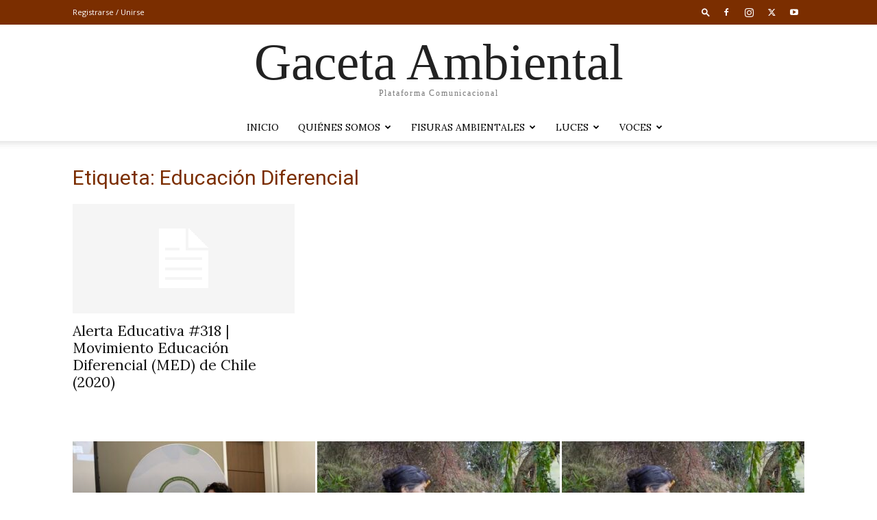

--- FILE ---
content_type: text/html; charset=UTF-8
request_url: https://cl.ivoox.com/es/player_es_podcast_587503_1.html
body_size: 14814
content:
<!DOCTYPE html>
<html>
    <head>
        <meta charset="UTF-8">
        
        <style>
            .text-center {text-align: center;}

            a.icon-facebook:before {
                width: 23px;
                height: 23px;
                background-position: -136px -87px;
            }

            a.icon-twitter:before {
                width: 23px;
                height: 23px;
                background-position: -136px -116px;
            }

            a.icon-gplus:before {
                width: 23px;
                height: 23px;
                background-position: -339px -242px;
            }

            a.icon-close:before {
                width: 12px;
                height: 12px;
                background-position: -157px -60px;
                position: absolute;
            }

            a:before, span:before, .button .play:before {
                content: "";
                background: transparent url(https://static-1.ivoox.com/images/sprites2.png) no-repeat 0 0;
                float: left;
                margin-right: 10px;
            }
        </style>
        
		<link href="https://static-1.ivoox.com/v2/css/embeded/embed_playlist_v2.css?1769791082" rel="stylesheet" type='text/css'>
		<link type="text/css" rel="stylesheet" href="https://fonts.googleapis.com/css?family=Open+Sans:400,300,600,700">
        <script src="https://ajax.googleapis.com/ajax/libs/jquery/1.11.1/jquery.min.js"></script>
        <script src="https://static-1.ivoox.com/v2/js/bootstrap/bootstrap.min.js?1769791082"></script>
        <script type="text/javascript" src="https://static-1.ivoox.com/v2/js/embeded/jquery.jplayer.min.js"></script>
        <script src="https://static-1.ivoox.com/v2/js/component.js?1769791082" filename="component"></script>
        <script src="https://static-1.ivoox.com/v2/js/chosen/chosen.jquery.min.js?1769791082"></script>
        <script src="https://static-1.ivoox.com/v2/js/jQTinyScrollbar/jquery.tinyscrollbar.js?1769791082"></script>
        <script src="https://static-1.ivoox.com/v2/js/ivx-generic.js?1769791082"></script>
        <script src="https://static-1.ivoox.com/v2/js/scripts.js?1769791082"></script>

                    <script type="text/javascript" src="https://static-1.ivoox.com/v2/js/embedga.js"></script>
        
        <script type="text/javascript">

    function Cookie(){

    
        this.getCookie      = function(cname) {
                                var name = cname + "=";
                                var ca = document.cookie.split(';');
                                for(var i = 0; i < ca.length; i++) {
                                    var c = ca[i];
                                    while (c.charAt(0) == ' ') {
                                        c = c.substring(1);
                                    }
                                    if (c.indexOf(name) == 0) {
                                        return JSON.parse(c.substring(name.length, c.length));
                                    }
                                }
                                return "";
                            }

        this.setCookie      = function(cname, cvalue, exdays) {

                                var d = new Date();
                                var expires = "";
                                if(exdays == 0 || exdays == undefined){
                                    var now = new Date();
                                    d.setFullYear(now.getFullYear());
                                    d.setMonth(now.getMonth());
                                    d.setDate(now.getDate());
                                    d.setHours(23);
                                    d.setMinutes(59);
                                    d.setSeconds(59);
                                }else{
                                    d.setDate(d.getDate() + exdays);
                                }
                                expires = "expires="+d;

                                document.cookie = cname + "=" + cvalue + ";" + expires + ";domain=ivoox.com;path=/";
                            }

        this.delCookie      = function(cname) {
                                document.cookie = cname + "=; expires=Thu, 01 Jan 1970 00:00:00 UTC; domain=ivoox.com; path=/;";
                            }
    
    }

    function Evento(){
        this.audioId        = 0;
        this.ts             = '';
        this.platform       = '';
        this.audioSession   = 0;
        this.so             = '';
        this.type           = '';
        this.uId            = 0;
        this.current        = 0;
        this.last           = 0;
        this.time           = 0;
        this.continuous     = 1;
        this.isEmbed        = true;

        this.setAudioId         = function(audioId){ this.audioId = audioId; }
        this.setTs              = function(ts){ this.ts = ts; }
        this.setAudioSession    = function(audioSession) { this.audioSession = audioSession; }
        this.setType            = function(type) { this.type = type; }
        this.setUId             = function(uId) { this.uId = uId; }
        this.setCurrent         = function(current) { this.current = current; }
        this.setLast            = function(last) { this.last = last; }
        this.setTime            = function(time) { this.time = time; }
        this.setContinuous      = function(continuous) { this.continuous = continuous; }
        this.setIsEmbed         = function(isEmbed) { this.isEmbed = isEmbed; }


        this.getAudioId         = function() { return this.audioId; }
        this.getTs              = function() { return this.ts}
        this.getPlatform        = function() { return this.platform}
        this.getAudioSession    = function() { return this.audioSession; }
        this.getSo              = function() { return this.so }
        this.getType            = function() { return this.type; }
        this.getUId             = function() { return this.uId; }
        this.getCurrent         = function() { return this.current;}
        this.getLast            = function() { return this.last;}
        this.getTime            = function() { return this.time;}
        this.getContinuous      = function() { return this.continuous;}
        this.getIsEmbed         = function() { return this.isEmbed;}


    
        this.setSoAndPlatform = function() {

            var unknown = '-';

            // browser
            var nVer = navigator.appVersion;
            var nAgt = navigator.userAgent;

            // system
            var os = unknown;
            var clientStrings = [
                {s:'Windows 10', r:/(Windows 10.0|Windows NT 10.0)/},
                {s:'Windows 8.1', r:/(Windows 8.1|Windows NT 6.3)/},
                {s:'Windows 8', r:/(Windows 8|Windows NT 6.2)/},
                {s:'Windows 7', r:/(Windows 7|Windows NT 6.1)/},
                {s:'Windows Vista', r:/Windows NT 6.0/},
                {s:'Windows Server 2003', r:/Windows NT 5.2/},
                {s:'Windows XP', r:/(Windows NT 5.1|Windows XP)/},
                {s:'Windows 2000', r:/(Windows NT 5.0|Windows 2000)/},
                {s:'Windows ME', r:/(Win 9x 4.90|Windows ME)/},
                {s:'Windows 98', r:/(Windows 98|Win98)/},
                {s:'Windows 95', r:/(Windows 95|Win95|Windows_95)/},
                {s:'Windows NT 4.0', r:/(Windows NT 4.0|WinNT4.0|WinNT|Windows NT)/},
                {s:'Windows CE', r:/Windows CE/},
                {s:'Windows 3.11', r:/Win16/},
                {s:'Android', r:/Android/},
                {s:'Open BSD', r:/OpenBSD/},
                {s:'Sun OS', r:/SunOS/},
                {s:'Linux', r:/(Linux|X11)/},
                {s:'iOS', r:/(iPhone|iPad|iPod)/},
                {s:'Mac OS X', r:/Mac OS X/},
                {s:'Mac OS', r:/(MacPPC|MacIntel|Mac_PowerPC|Macintosh)/},
                {s:'QNX', r:/QNX/},
                {s:'UNIX', r:/UNIX/},
                {s:'BeOS', r:/BeOS/},
                {s:'OS/2', r:/OS\/2/},
                {s:'Search Bot', r:/(nuhk|Googlebot|Yammybot|Openbot|Slurp|MSNBot|Ask Jeeves\/Teoma|ia_archiver)/}
            ];
            for (var id in clientStrings) {
                var cs = clientStrings[id];
                if (cs.r.test(nAgt)) {
                    os = cs.s;
                    break;
                }
            }

            var osVersion = unknown;

            if (/Windows/.test(os)) {
                osVersion = /Windows (.*)/.exec(os)[1];
                os = 'Windows';
            }

            switch (os) {
                case 'Mac OS X':
                    osVersion = /Mac OS X (10[\.\_\d]+)/.exec(nAgt)[1];
                    break;

                case 'Android':
                    osVersion = /Android ([\.\_\d]+)/.exec(nAgt)[1];
                    break;

                case 'iOS':
                    osVersion = /OS (\d+)_(\d+)_?(\d+)?/.exec(nVer);
                    osVersion = osVersion[1] + '.' + osVersion[2] + '.' + (osVersion[3] | 0);
                    break;
            }

            this.so = os + ' ' + osVersion;
            this.platform = os;
        }
    
    }


    function setDownloadAudioEvent(audioId){
        console.log('START_DOWNLOAD');
        var evento = new Evento();
        evento.setAudioId(audioId);
        evento.setTs(Math.round(new Date().getTime()/1000));
        evento.setAudioSession(evento.getAudioId()+''+evento.getTs()+''+userId);
        evento.setSoAndPlatform();
        evento.setUId(userId);
        evento.setTs(Math.round(new Date().getTime()/1000));
        evento.setType('START_DOWNLOAD');

        $.ajax({
            url: apiDomain+"/1-1/?function=setAudioEvents&audioId="+evento.getAudioId()+"&ts="+evento.getTs()+"&platform="+evento.getPlatform()+"&audioSession="+evento.getAudioSession()+"&so="+evento.getSo()+"&type="+evento.getType()+"&uId="+evento.getUId()+"&format=json&web=true",
            type: "GET",
            jsonp: 'callback',
            dataType: 'jsonp',
            contentType: 'application/json'
        }).done(function(e){
        }).fail(function(e){
        });
    }

    function setAudioSessionIdCookie(evento,timestamp,timeExpirationSession){

        var cookie = new Cookie();

        var audioSessionCookie = cookie.getCookie('audioSession');
        if(audioSessionCookie == ""){
            if(_DEBUG) console.log('CREO COOKIE NEW');
            var audioSession;
            audioSession = {audioSessionId: evento.getAudioId()+''+evento.getTs()+''+evento.getUId(), timestamp: evento.getTs(), audioId: evento.getAudioId() };
            cookie.setCookie('audioSession',JSON.stringify(audioSession),0);
        }else{

            if(audioSessionCookie.audioId == evento.getAudioId()){
                //now <= timestamp + 1800
                if( timestamp > ( audioSessionCookie.timestamp + timeExpirationSession )){
                    if(_DEBUG)  console.log('ENTRO COOKIE UPDATE AND SET NEW SESSION');
                    //seteo de nuevo la cookie
                    evento.setTs(timestamp);
                    audioSessionCookie = {audioSessionId: evento.getAudioId()+''+evento.getTs()+''+evento.getUId(), timestamp: evento.getTs(),audioId: evento.getAudioId() };
                    cookie.setCookie('audioSession',JSON.stringify(audioSessionCookie),0);
                    //creo evento
                    evento.setAudioSession(evento.getAudioId()+''+evento.getTs()+''+evento.getUId());
                }else{
                    if(_DEBUG)  console.log('ENTRO COOKIE UPDATE');
                    audioSessionCookie = {audioSessionId: audioSessionCookie.audioSessionId, timestamp: timestamp,audioId: evento.getAudioId()};
                    cookie.setCookie('audioSession',JSON.stringify(audioSessionCookie),0);
                    evento.setTs(timestamp);
                    evento.setAudioSession(audioSessionCookie.audioSessionId);
                }
            }else{
                if(_DEBUG) console.log('CAMBIO LA COOKIE');
                var audioSession;
                audioSession = {audioSessionId: audioSessionCookie.audioId+''+evento.getTs()+''+evento.getUId(), timestamp: evento.getTs(), audioId: audioSessionCookie.audioId };
                cookie.setCookie('audioSession',JSON.stringify(audioSession),0);
            }
        }
    }


    function launchPartialListen(interval){
        if (interval !== undefined && interval.id !== undefined){
            if(_DEBUG) console.log ( "CLEARING INTERVAL id: " + interval.id);
            clearInterval(interval.id);
        }
        if (evento !== undefined){
            evento.setCurrent(0);
        }

        iId = setInterval(function() {
            psts = $("#jquery_jplayer_1").data("jPlayer").status;
            if (!psts.paused) {
                if(_DEBUG) console.log ( "PARTIAL_LISTEN");

                var timestampIntervalFourtySec = Math.round(new Date().getTime()/1000);
                evento.setTs(timestampIntervalFourtySec);
                evento.setType('PARTIAL_LISTEN');
                evento.setLast(evento.getCurrent());
                evento.setCurrent(Math.floor(psts.currentTime));
                evento.setTime(timer);

                $.ajax({
                    url: apiDomain+"/1-1/?function=setAudioEvents&audioId="+evento.getAudioId()+"&ts="+evento.getTs()+"&platform="+evento.getPlatform()+"&audioSession="+evento.getAudioSession()+"&so="+evento.getSo()+"&type="+evento.getType()+"&uId="+evento.getUId()+"&current="+evento.getCurrent()+"&last="+evento.getLast()+"&time="+evento.getTime()+"&continuous="+evento.getContinuous()+"&format=json&web=true&emb=true",
                    type: "GET",
                    jsonp: 'callback',
                    dataType: 'jsonp',
                    contentType: 'application/json'
                }).done(function(e){
                }).fail(function(e){
                });

                evento.setContinuous(1);

                //cambiamos el timestamp de la cookie
                audioSession = {audioSessionId: evento.getAudioSession(), timestamp: evento.getTs(), audioId: evento.getAudioId() };
                cookie.setCookie('audioSession',JSON.stringify(audioSession),0);

            }
        }, 40000);

        if (interval !== undefined && interval.id !== undefined){ 
            interval.id = iId;
            if(_DEBUG) console.log ( "SETED INTERVAL id: " + interval.id);
        }

    }

</script>

		<script type="text/javascript">
            var _DEBUG =  false ;
            if(_DEBUG) console.log('DEBUG: [ENABLED]');
            
            var cookie          = new Cookie();
            var evento          = new Evento();
            var userId          = "34504148553183157434";
            var timer           = 0;
            var timerInactivity = 0;
            var id              = 55668181;
            var audio_duration  = '31:21';
            var started_listen  = false;
            var timeExpirationSession = 1800;
            var timestamp       = 0;
            var apiDomain       = "https://api.ivoox.com";
            var interval40s     = { id : null };
            var playEventInfo   = {};
            
		    var id=55668181;
		    var play1=false;
		    var currentPosition = 0;
		    var countRetry = 0;
            var type= "mp3";
		    			var audios = [{"title":"... desde el Confinamiento con Andrea V&aacute;squez","titleRaw":"... desde el Confinamiento con Andrea V\u00e1squez","shorttitle":"... desde el Confinamiento con Andrea V&aacute;squez","id":"55668181","user":null,"duration":"31:21","numrecomends":null,"numcomments":null,"format":null,"programId":"587503","imgfile":"3\/3\/3\/1\/351598541333","img":"3\/3\/3\/1\/351598541333","programa":{"id":"587503","name":"Gaceta Ambiental","description":"Plataforma Comunicacional Gaceta Ambiental programa de defensa territorial y ambiental con mirada en los derechos a la naturaleza y humanos.","feed":"478","canal":"451512","channel":null,"url":"gaceta-ambiental","img":"1\/1\/2\/1\/1461588091211","img_version":"1588091352","img_header":"9\/3\/2\/1\/3641588091239","category":"7","subcategory":"31","relationpriority":"UNDEFINED","numaudios":"20","numaudiosfeed":"20","bo_revised":"0","revenueshare":"0","rs_start":null,"rs_type":"NONE","rs_premiere_hours":"0","rs_ad":null,"user":"12131628","adsfree":"0","gender":"5","language":"1","itunestype":"episodic","appleFeedClaimToken":null,"exclusive":null,"exclusive_auto_preview":"0","exclusive_historic_preview":"0","idItunesCategoryRss":"123","hasFans":"0","skill_advanced_stats":"0","skill_over_two_hours":"0","skill_scheduled_publish":"0","skill_hide_stats":"0","skill_visibility":"0","skill_feed_to_itunes":"0","skill_hide_audios":"0","skill_select_rss_lenght":"0","skill_revenueshare":"0","featuredContent":null,"generateInfiniteFeedFile":0,"quality":"","position":null,"diff":null,"change":null,"numsuscriptions":"5","test":"0","licenseExpiration":null,"explicit":"0","aodFree":"0","paidProgram":null,"collaboration":"1","commentpolicity":"2","donation":"0","hide_ranking":"0","hide_listening":"0","hide_feeds":"0","hide_likes":"0","public_email":null,"uploaddate":"26\/08\/2020","uploadDate":"+1","dateUnit":"a\u00f1o","mysqldate":"2020-08-26 01:50:14","download":"ALL","directDownload":0},"program":{"id":"587503","name":"Gaceta Ambiental","description":"Plataforma Comunicacional Gaceta Ambiental programa de defensa territorial y ambiental con mirada en los derechos a la naturaleza y humanos.","feed":"478","canal":"451512","channel":null,"url":"gaceta-ambiental","img":"1\/1\/2\/1\/1461588091211","img_version":"1588091352","img_header":"9\/3\/2\/1\/3641588091239","category":"7","subcategory":"31","relationpriority":"UNDEFINED","numaudios":"20","numaudiosfeed":"20","bo_revised":"0","revenueshare":"0","rs_start":null,"rs_type":"NONE","rs_premiere_hours":"0","rs_ad":null,"user":"12131628","adsfree":"0","gender":"5","language":"1","itunestype":"episodic","appleFeedClaimToken":null,"exclusive":null,"exclusive_auto_preview":"0","exclusive_historic_preview":"0","idItunesCategoryRss":"123","hasFans":"0","skill_advanced_stats":"0","skill_over_two_hours":"0","skill_scheduled_publish":"0","skill_hide_stats":"0","skill_visibility":"0","skill_feed_to_itunes":"0","skill_hide_audios":"0","skill_select_rss_lenght":"0","skill_revenueshare":"0","featuredContent":null,"generateInfiniteFeedFile":0,"quality":"","position":null,"diff":null,"change":null,"numsuscriptions":"5","test":"0","licenseExpiration":null,"explicit":"0","aodFree":"0","paidProgram":null,"collaboration":"1","commentpolicity":"2","donation":"0","hide_ranking":"0","hide_listening":"0","hide_feeds":"0","hide_likes":"0","public_email":null,"uploaddate":"26\/08\/2020","uploadDate":"+1","dateUnit":"a\u00f1o","mysqldate":"2020-08-26 01:50:14","download":"ALL","directDownload":0},"imgsrc":"https:\/\/static-2.ivoox.com\/audios\/3\/3\/3\/1\/351598541333_LG.jpg","paid":"0"},{"title":"... desde el Confinamiento con Paula Correa","titleRaw":"... desde el Confinamiento con Paula Correa","shorttitle":"... desde el Confinamiento con Paula Correa","id":"55429657","user":null,"duration":"32:46","numrecomends":null,"numcomments":null,"format":null,"programId":"587503","imgfile":"6\/0\/8\/5\/2721597865806","img":"6\/0\/8\/5\/2721597865806","programa":{"id":"587503","name":"Gaceta Ambiental","description":"Plataforma Comunicacional Gaceta Ambiental programa de defensa territorial y ambiental con mirada en los derechos a la naturaleza y humanos.","feed":"478","canal":"451512","channel":null,"url":"gaceta-ambiental","img":"1\/1\/2\/1\/1461588091211","img_version":"1588091352","img_header":"9\/3\/2\/1\/3641588091239","category":"7","subcategory":"31","relationpriority":"UNDEFINED","numaudios":"20","numaudiosfeed":"20","bo_revised":"0","revenueshare":"0","rs_start":null,"rs_type":"NONE","rs_premiere_hours":"0","rs_ad":null,"user":"12131628","adsfree":"0","gender":"5","language":"1","itunestype":"episodic","appleFeedClaimToken":null,"exclusive":null,"exclusive_auto_preview":"0","exclusive_historic_preview":"0","idItunesCategoryRss":"123","hasFans":"0","skill_advanced_stats":"0","skill_over_two_hours":"0","skill_scheduled_publish":"0","skill_hide_stats":"0","skill_visibility":"0","skill_feed_to_itunes":"0","skill_hide_audios":"0","skill_select_rss_lenght":"0","skill_revenueshare":"0","featuredContent":null,"generateInfiniteFeedFile":0,"quality":"","position":null,"diff":null,"change":null,"numsuscriptions":"5","test":"0","licenseExpiration":null,"explicit":"0","aodFree":"0","paidProgram":null,"collaboration":"1","commentpolicity":"2","donation":"0","hide_ranking":"0","hide_listening":"0","hide_feeds":"0","hide_likes":"0","public_email":null,"uploaddate":"26\/08\/2020","uploadDate":"+1","dateUnit":"a\u00f1o","mysqldate":"2020-08-26 01:50:14","download":"ALL","directDownload":0},"program":{"id":"587503","name":"Gaceta Ambiental","description":"Plataforma Comunicacional Gaceta Ambiental programa de defensa territorial y ambiental con mirada en los derechos a la naturaleza y humanos.","feed":"478","canal":"451512","channel":null,"url":"gaceta-ambiental","img":"1\/1\/2\/1\/1461588091211","img_version":"1588091352","img_header":"9\/3\/2\/1\/3641588091239","category":"7","subcategory":"31","relationpriority":"UNDEFINED","numaudios":"20","numaudiosfeed":"20","bo_revised":"0","revenueshare":"0","rs_start":null,"rs_type":"NONE","rs_premiere_hours":"0","rs_ad":null,"user":"12131628","adsfree":"0","gender":"5","language":"1","itunestype":"episodic","appleFeedClaimToken":null,"exclusive":null,"exclusive_auto_preview":"0","exclusive_historic_preview":"0","idItunesCategoryRss":"123","hasFans":"0","skill_advanced_stats":"0","skill_over_two_hours":"0","skill_scheduled_publish":"0","skill_hide_stats":"0","skill_visibility":"0","skill_feed_to_itunes":"0","skill_hide_audios":"0","skill_select_rss_lenght":"0","skill_revenueshare":"0","featuredContent":null,"generateInfiniteFeedFile":0,"quality":"","position":null,"diff":null,"change":null,"numsuscriptions":"5","test":"0","licenseExpiration":null,"explicit":"0","aodFree":"0","paidProgram":null,"collaboration":"1","commentpolicity":"2","donation":"0","hide_ranking":"0","hide_listening":"0","hide_feeds":"0","hide_likes":"0","public_email":null,"uploaddate":"26\/08\/2020","uploadDate":"+1","dateUnit":"a\u00f1o","mysqldate":"2020-08-26 01:50:14","download":"ALL","directDownload":0},"imgsrc":"https:\/\/static-1.ivoox.com\/audios\/6\/0\/8\/5\/2721597865806_LG.jpg","paid":"0"},{"title":"... desde el Confinamiento con Gabriela Jadue","titleRaw":"... desde el Confinamiento con Gabriela Jadue","shorttitle":"... desde el Confinamiento con Gabriela Jadue","id":"55188111","user":null,"duration":"25:39","numrecomends":null,"numcomments":null,"format":null,"programId":"587503","imgfile":"1\/5\/9\/6\/8641597366951","img":"1\/5\/9\/6\/8641597366951","programa":{"id":"587503","name":"Gaceta Ambiental","description":"Plataforma Comunicacional Gaceta Ambiental programa de defensa territorial y ambiental con mirada en los derechos a la naturaleza y humanos.","feed":"478","canal":"451512","channel":null,"url":"gaceta-ambiental","img":"1\/1\/2\/1\/1461588091211","img_version":"1588091352","img_header":"9\/3\/2\/1\/3641588091239","category":"7","subcategory":"31","relationpriority":"UNDEFINED","numaudios":"20","numaudiosfeed":"20","bo_revised":"0","revenueshare":"0","rs_start":null,"rs_type":"NONE","rs_premiere_hours":"0","rs_ad":null,"user":"12131628","adsfree":"0","gender":"5","language":"1","itunestype":"episodic","appleFeedClaimToken":null,"exclusive":null,"exclusive_auto_preview":"0","exclusive_historic_preview":"0","idItunesCategoryRss":"123","hasFans":"0","skill_advanced_stats":"0","skill_over_two_hours":"0","skill_scheduled_publish":"0","skill_hide_stats":"0","skill_visibility":"0","skill_feed_to_itunes":"0","skill_hide_audios":"0","skill_select_rss_lenght":"0","skill_revenueshare":"0","featuredContent":null,"generateInfiniteFeedFile":0,"quality":"","position":null,"diff":null,"change":null,"numsuscriptions":"5","test":"0","licenseExpiration":null,"explicit":"0","aodFree":"0","paidProgram":null,"collaboration":"1","commentpolicity":"2","donation":"0","hide_ranking":"0","hide_listening":"0","hide_feeds":"0","hide_likes":"0","public_email":null,"uploaddate":"26\/08\/2020","uploadDate":"+1","dateUnit":"a\u00f1o","mysqldate":"2020-08-26 01:50:14","download":"ALL","directDownload":0},"program":{"id":"587503","name":"Gaceta Ambiental","description":"Plataforma Comunicacional Gaceta Ambiental programa de defensa territorial y ambiental con mirada en los derechos a la naturaleza y humanos.","feed":"478","canal":"451512","channel":null,"url":"gaceta-ambiental","img":"1\/1\/2\/1\/1461588091211","img_version":"1588091352","img_header":"9\/3\/2\/1\/3641588091239","category":"7","subcategory":"31","relationpriority":"UNDEFINED","numaudios":"20","numaudiosfeed":"20","bo_revised":"0","revenueshare":"0","rs_start":null,"rs_type":"NONE","rs_premiere_hours":"0","rs_ad":null,"user":"12131628","adsfree":"0","gender":"5","language":"1","itunestype":"episodic","appleFeedClaimToken":null,"exclusive":null,"exclusive_auto_preview":"0","exclusive_historic_preview":"0","idItunesCategoryRss":"123","hasFans":"0","skill_advanced_stats":"0","skill_over_two_hours":"0","skill_scheduled_publish":"0","skill_hide_stats":"0","skill_visibility":"0","skill_feed_to_itunes":"0","skill_hide_audios":"0","skill_select_rss_lenght":"0","skill_revenueshare":"0","featuredContent":null,"generateInfiniteFeedFile":0,"quality":"","position":null,"diff":null,"change":null,"numsuscriptions":"5","test":"0","licenseExpiration":null,"explicit":"0","aodFree":"0","paidProgram":null,"collaboration":"1","commentpolicity":"2","donation":"0","hide_ranking":"0","hide_listening":"0","hide_feeds":"0","hide_likes":"0","public_email":null,"uploaddate":"26\/08\/2020","uploadDate":"+1","dateUnit":"a\u00f1o","mysqldate":"2020-08-26 01:50:14","download":"ALL","directDownload":0},"imgsrc":"https:\/\/static-2.ivoox.com\/audios\/1\/5\/9\/6\/8641597366951_LG.jpg","paid":"0"},{"title":"... desde el Confinamiento con Sof&iacute;a Alvarado","titleRaw":"... desde el Confinamiento con Sof\u00eda Alvarado","shorttitle":"... desde el Confinamiento con Sof&iacute;a Alvarado","id":"54759991","user":null,"duration":"01:07:18","numrecomends":null,"numcomments":null,"format":null,"programId":"587503","imgfile":"8\/6\/6\/6\/5131596576668","img":"8\/6\/6\/6\/5131596576668","programa":{"id":"587503","name":"Gaceta Ambiental","description":"Plataforma Comunicacional Gaceta Ambiental programa de defensa territorial y ambiental con mirada en los derechos a la naturaleza y humanos.","feed":"478","canal":"451512","channel":null,"url":"gaceta-ambiental","img":"1\/1\/2\/1\/1461588091211","img_version":"1588091352","img_header":"9\/3\/2\/1\/3641588091239","category":"7","subcategory":"31","relationpriority":"UNDEFINED","numaudios":"20","numaudiosfeed":"20","bo_revised":"0","revenueshare":"0","rs_start":null,"rs_type":"NONE","rs_premiere_hours":"0","rs_ad":null,"user":"12131628","adsfree":"0","gender":"5","language":"1","itunestype":"episodic","appleFeedClaimToken":null,"exclusive":null,"exclusive_auto_preview":"0","exclusive_historic_preview":"0","idItunesCategoryRss":"123","hasFans":"0","skill_advanced_stats":"0","skill_over_two_hours":"0","skill_scheduled_publish":"0","skill_hide_stats":"0","skill_visibility":"0","skill_feed_to_itunes":"0","skill_hide_audios":"0","skill_select_rss_lenght":"0","skill_revenueshare":"0","featuredContent":null,"generateInfiniteFeedFile":0,"quality":"","position":null,"diff":null,"change":null,"numsuscriptions":"5","test":"0","licenseExpiration":null,"explicit":"0","aodFree":"0","paidProgram":null,"collaboration":"1","commentpolicity":"2","donation":"0","hide_ranking":"0","hide_listening":"0","hide_feeds":"0","hide_likes":"0","public_email":null,"uploaddate":"26\/08\/2020","uploadDate":"+1","dateUnit":"a\u00f1o","mysqldate":"2020-08-26 01:50:14","download":"ALL","directDownload":0},"program":{"id":"587503","name":"Gaceta Ambiental","description":"Plataforma Comunicacional Gaceta Ambiental programa de defensa territorial y ambiental con mirada en los derechos a la naturaleza y humanos.","feed":"478","canal":"451512","channel":null,"url":"gaceta-ambiental","img":"1\/1\/2\/1\/1461588091211","img_version":"1588091352","img_header":"9\/3\/2\/1\/3641588091239","category":"7","subcategory":"31","relationpriority":"UNDEFINED","numaudios":"20","numaudiosfeed":"20","bo_revised":"0","revenueshare":"0","rs_start":null,"rs_type":"NONE","rs_premiere_hours":"0","rs_ad":null,"user":"12131628","adsfree":"0","gender":"5","language":"1","itunestype":"episodic","appleFeedClaimToken":null,"exclusive":null,"exclusive_auto_preview":"0","exclusive_historic_preview":"0","idItunesCategoryRss":"123","hasFans":"0","skill_advanced_stats":"0","skill_over_two_hours":"0","skill_scheduled_publish":"0","skill_hide_stats":"0","skill_visibility":"0","skill_feed_to_itunes":"0","skill_hide_audios":"0","skill_select_rss_lenght":"0","skill_revenueshare":"0","featuredContent":null,"generateInfiniteFeedFile":0,"quality":"","position":null,"diff":null,"change":null,"numsuscriptions":"5","test":"0","licenseExpiration":null,"explicit":"0","aodFree":"0","paidProgram":null,"collaboration":"1","commentpolicity":"2","donation":"0","hide_ranking":"0","hide_listening":"0","hide_feeds":"0","hide_likes":"0","public_email":null,"uploaddate":"26\/08\/2020","uploadDate":"+1","dateUnit":"a\u00f1o","mysqldate":"2020-08-26 01:50:14","download":"ALL","directDownload":0},"imgsrc":"https:\/\/static-1.ivoox.com\/audios\/8\/6\/6\/6\/5131596576668_LG.jpg","paid":"0"},{"title":"... desde el Confinamiento con Thea Sainte-Marie","titleRaw":"... desde el Confinamiento con Thea Sainte-Marie","shorttitle":"... desde el Confinamiento con Thea Sainte-Marie","id":"54054411","user":null,"duration":"38:24","numrecomends":null,"numcomments":null,"format":null,"programId":"587503","imgfile":"1\/2\/1\/0\/3701595020121","img":"1\/2\/1\/0\/3701595020121","programa":{"id":"587503","name":"Gaceta Ambiental","description":"Plataforma Comunicacional Gaceta Ambiental programa de defensa territorial y ambiental con mirada en los derechos a la naturaleza y humanos.","feed":"478","canal":"451512","channel":null,"url":"gaceta-ambiental","img":"1\/1\/2\/1\/1461588091211","img_version":"1588091352","img_header":"9\/3\/2\/1\/3641588091239","category":"7","subcategory":"31","relationpriority":"UNDEFINED","numaudios":"20","numaudiosfeed":"20","bo_revised":"0","revenueshare":"0","rs_start":null,"rs_type":"NONE","rs_premiere_hours":"0","rs_ad":null,"user":"12131628","adsfree":"0","gender":"5","language":"1","itunestype":"episodic","appleFeedClaimToken":null,"exclusive":null,"exclusive_auto_preview":"0","exclusive_historic_preview":"0","idItunesCategoryRss":"123","hasFans":"0","skill_advanced_stats":"0","skill_over_two_hours":"0","skill_scheduled_publish":"0","skill_hide_stats":"0","skill_visibility":"0","skill_feed_to_itunes":"0","skill_hide_audios":"0","skill_select_rss_lenght":"0","skill_revenueshare":"0","featuredContent":null,"generateInfiniteFeedFile":0,"quality":"","position":null,"diff":null,"change":null,"numsuscriptions":"5","test":"0","licenseExpiration":null,"explicit":"0","aodFree":"0","paidProgram":null,"collaboration":"1","commentpolicity":"2","donation":"0","hide_ranking":"0","hide_listening":"0","hide_feeds":"0","hide_likes":"0","public_email":null,"uploaddate":"26\/08\/2020","uploadDate":"+1","dateUnit":"a\u00f1o","mysqldate":"2020-08-26 01:50:14","download":"ALL","directDownload":0},"program":{"id":"587503","name":"Gaceta Ambiental","description":"Plataforma Comunicacional Gaceta Ambiental programa de defensa territorial y ambiental con mirada en los derechos a la naturaleza y humanos.","feed":"478","canal":"451512","channel":null,"url":"gaceta-ambiental","img":"1\/1\/2\/1\/1461588091211","img_version":"1588091352","img_header":"9\/3\/2\/1\/3641588091239","category":"7","subcategory":"31","relationpriority":"UNDEFINED","numaudios":"20","numaudiosfeed":"20","bo_revised":"0","revenueshare":"0","rs_start":null,"rs_type":"NONE","rs_premiere_hours":"0","rs_ad":null,"user":"12131628","adsfree":"0","gender":"5","language":"1","itunestype":"episodic","appleFeedClaimToken":null,"exclusive":null,"exclusive_auto_preview":"0","exclusive_historic_preview":"0","idItunesCategoryRss":"123","hasFans":"0","skill_advanced_stats":"0","skill_over_two_hours":"0","skill_scheduled_publish":"0","skill_hide_stats":"0","skill_visibility":"0","skill_feed_to_itunes":"0","skill_hide_audios":"0","skill_select_rss_lenght":"0","skill_revenueshare":"0","featuredContent":null,"generateInfiniteFeedFile":0,"quality":"","position":null,"diff":null,"change":null,"numsuscriptions":"5","test":"0","licenseExpiration":null,"explicit":"0","aodFree":"0","paidProgram":null,"collaboration":"1","commentpolicity":"2","donation":"0","hide_ranking":"0","hide_listening":"0","hide_feeds":"0","hide_likes":"0","public_email":null,"uploaddate":"26\/08\/2020","uploadDate":"+1","dateUnit":"a\u00f1o","mysqldate":"2020-08-26 01:50:14","download":"ALL","directDownload":0},"imgsrc":"https:\/\/static-2.ivoox.com\/audios\/1\/2\/1\/0\/3701595020121_LG.jpg","paid":"0"},{"title":"... desde el Confinamiento con Paulina Z&uacute;&ntilde;iga","titleRaw":"... desde el Confinamiento con Paulina Z\u00fa\u00f1iga","shorttitle":"... desde el Confinamiento con Paulina Z&uacute;&ntilde;iga","id":"51464126","user":null,"duration":"12:33","numrecomends":null,"numcomments":null,"format":null,"programId":"587503","imgfile":"4\/2\/9\/8\/6151590548924","img":"4\/2\/9\/8\/6151590548924","programa":{"id":"587503","name":"Gaceta Ambiental","description":"Plataforma Comunicacional Gaceta Ambiental programa de defensa territorial y ambiental con mirada en los derechos a la naturaleza y humanos.","feed":"478","canal":"451512","channel":null,"url":"gaceta-ambiental","img":"1\/1\/2\/1\/1461588091211","img_version":"1588091352","img_header":"9\/3\/2\/1\/3641588091239","category":"7","subcategory":"31","relationpriority":"UNDEFINED","numaudios":"20","numaudiosfeed":"20","bo_revised":"0","revenueshare":"0","rs_start":null,"rs_type":"NONE","rs_premiere_hours":"0","rs_ad":null,"user":"12131628","adsfree":"0","gender":"5","language":"1","itunestype":"episodic","appleFeedClaimToken":null,"exclusive":null,"exclusive_auto_preview":"0","exclusive_historic_preview":"0","idItunesCategoryRss":"123","hasFans":"0","skill_advanced_stats":"0","skill_over_two_hours":"0","skill_scheduled_publish":"0","skill_hide_stats":"0","skill_visibility":"0","skill_feed_to_itunes":"0","skill_hide_audios":"0","skill_select_rss_lenght":"0","skill_revenueshare":"0","featuredContent":null,"generateInfiniteFeedFile":0,"quality":"","position":null,"diff":null,"change":null,"numsuscriptions":"5","test":"0","licenseExpiration":null,"explicit":"0","aodFree":"0","paidProgram":null,"collaboration":"1","commentpolicity":"2","donation":"0","hide_ranking":"0","hide_listening":"0","hide_feeds":"0","hide_likes":"0","public_email":null,"uploaddate":"26\/08\/2020","uploadDate":"+1","dateUnit":"a\u00f1o","mysqldate":"2020-08-26 01:50:14","download":"ALL","directDownload":0},"program":{"id":"587503","name":"Gaceta Ambiental","description":"Plataforma Comunicacional Gaceta Ambiental programa de defensa territorial y ambiental con mirada en los derechos a la naturaleza y humanos.","feed":"478","canal":"451512","channel":null,"url":"gaceta-ambiental","img":"1\/1\/2\/1\/1461588091211","img_version":"1588091352","img_header":"9\/3\/2\/1\/3641588091239","category":"7","subcategory":"31","relationpriority":"UNDEFINED","numaudios":"20","numaudiosfeed":"20","bo_revised":"0","revenueshare":"0","rs_start":null,"rs_type":"NONE","rs_premiere_hours":"0","rs_ad":null,"user":"12131628","adsfree":"0","gender":"5","language":"1","itunestype":"episodic","appleFeedClaimToken":null,"exclusive":null,"exclusive_auto_preview":"0","exclusive_historic_preview":"0","idItunesCategoryRss":"123","hasFans":"0","skill_advanced_stats":"0","skill_over_two_hours":"0","skill_scheduled_publish":"0","skill_hide_stats":"0","skill_visibility":"0","skill_feed_to_itunes":"0","skill_hide_audios":"0","skill_select_rss_lenght":"0","skill_revenueshare":"0","featuredContent":null,"generateInfiniteFeedFile":0,"quality":"","position":null,"diff":null,"change":null,"numsuscriptions":"5","test":"0","licenseExpiration":null,"explicit":"0","aodFree":"0","paidProgram":null,"collaboration":"1","commentpolicity":"2","donation":"0","hide_ranking":"0","hide_listening":"0","hide_feeds":"0","hide_likes":"0","public_email":null,"uploaddate":"26\/08\/2020","uploadDate":"+1","dateUnit":"a\u00f1o","mysqldate":"2020-08-26 01:50:14","download":"ALL","directDownload":0},"imgsrc":"https:\/\/static-1.ivoox.com\/audios\/4\/2\/9\/8\/6151590548924_LG.jpg","paid":"0"},{"title":"... desde el Confinamiento con El Cometa Ludo","titleRaw":"... desde el Confinamiento con El Cometa Ludo","shorttitle":"... desde el Confinamiento con El Cometa Ludo","id":"51206087","user":null,"duration":"17:53","numrecomends":null,"numcomments":null,"format":null,"programId":"587503","imgfile":"0\/9\/8\/6\/8051589936890","img":"0\/9\/8\/6\/8051589936890","programa":{"id":"587503","name":"Gaceta Ambiental","description":"Plataforma Comunicacional Gaceta Ambiental programa de defensa territorial y ambiental con mirada en los derechos a la naturaleza y humanos.","feed":"478","canal":"451512","channel":null,"url":"gaceta-ambiental","img":"1\/1\/2\/1\/1461588091211","img_version":"1588091352","img_header":"9\/3\/2\/1\/3641588091239","category":"7","subcategory":"31","relationpriority":"UNDEFINED","numaudios":"20","numaudiosfeed":"20","bo_revised":"0","revenueshare":"0","rs_start":null,"rs_type":"NONE","rs_premiere_hours":"0","rs_ad":null,"user":"12131628","adsfree":"0","gender":"5","language":"1","itunestype":"episodic","appleFeedClaimToken":null,"exclusive":null,"exclusive_auto_preview":"0","exclusive_historic_preview":"0","idItunesCategoryRss":"123","hasFans":"0","skill_advanced_stats":"0","skill_over_two_hours":"0","skill_scheduled_publish":"0","skill_hide_stats":"0","skill_visibility":"0","skill_feed_to_itunes":"0","skill_hide_audios":"0","skill_select_rss_lenght":"0","skill_revenueshare":"0","featuredContent":null,"generateInfiniteFeedFile":0,"quality":"","position":null,"diff":null,"change":null,"numsuscriptions":"5","test":"0","licenseExpiration":null,"explicit":"0","aodFree":"0","paidProgram":null,"collaboration":"1","commentpolicity":"2","donation":"0","hide_ranking":"0","hide_listening":"0","hide_feeds":"0","hide_likes":"0","public_email":null,"uploaddate":"26\/08\/2020","uploadDate":"+1","dateUnit":"a\u00f1o","mysqldate":"2020-08-26 01:50:14","download":"ALL","directDownload":0},"program":{"id":"587503","name":"Gaceta Ambiental","description":"Plataforma Comunicacional Gaceta Ambiental programa de defensa territorial y ambiental con mirada en los derechos a la naturaleza y humanos.","feed":"478","canal":"451512","channel":null,"url":"gaceta-ambiental","img":"1\/1\/2\/1\/1461588091211","img_version":"1588091352","img_header":"9\/3\/2\/1\/3641588091239","category":"7","subcategory":"31","relationpriority":"UNDEFINED","numaudios":"20","numaudiosfeed":"20","bo_revised":"0","revenueshare":"0","rs_start":null,"rs_type":"NONE","rs_premiere_hours":"0","rs_ad":null,"user":"12131628","adsfree":"0","gender":"5","language":"1","itunestype":"episodic","appleFeedClaimToken":null,"exclusive":null,"exclusive_auto_preview":"0","exclusive_historic_preview":"0","idItunesCategoryRss":"123","hasFans":"0","skill_advanced_stats":"0","skill_over_two_hours":"0","skill_scheduled_publish":"0","skill_hide_stats":"0","skill_visibility":"0","skill_feed_to_itunes":"0","skill_hide_audios":"0","skill_select_rss_lenght":"0","skill_revenueshare":"0","featuredContent":null,"generateInfiniteFeedFile":0,"quality":"","position":null,"diff":null,"change":null,"numsuscriptions":"5","test":"0","licenseExpiration":null,"explicit":"0","aodFree":"0","paidProgram":null,"collaboration":"1","commentpolicity":"2","donation":"0","hide_ranking":"0","hide_listening":"0","hide_feeds":"0","hide_likes":"0","public_email":null,"uploaddate":"26\/08\/2020","uploadDate":"+1","dateUnit":"a\u00f1o","mysqldate":"2020-08-26 01:50:14","download":"ALL","directDownload":0},"imgsrc":"https:\/\/static-1.ivoox.com\/audios\/0\/9\/8\/6\/8051589936890_LG.jpg","paid":"0"},{"title":"... desde el Confinamiento con Danilo Pizarro","titleRaw":"... desde el Confinamiento con Danilo Pizarro","shorttitle":"... desde el Confinamiento con Danilo Pizarro","id":"50973910","user":null,"duration":"30:25","numrecomends":null,"numcomments":null,"format":null,"programId":"587503","imgfile":"5\/0\/4\/2\/5031589312405","img":"5\/0\/4\/2\/5031589312405","programa":{"id":"587503","name":"Gaceta Ambiental","description":"Plataforma Comunicacional Gaceta Ambiental programa de defensa territorial y ambiental con mirada en los derechos a la naturaleza y humanos.","feed":"478","canal":"451512","channel":null,"url":"gaceta-ambiental","img":"1\/1\/2\/1\/1461588091211","img_version":"1588091352","img_header":"9\/3\/2\/1\/3641588091239","category":"7","subcategory":"31","relationpriority":"UNDEFINED","numaudios":"20","numaudiosfeed":"20","bo_revised":"0","revenueshare":"0","rs_start":null,"rs_type":"NONE","rs_premiere_hours":"0","rs_ad":null,"user":"12131628","adsfree":"0","gender":"5","language":"1","itunestype":"episodic","appleFeedClaimToken":null,"exclusive":null,"exclusive_auto_preview":"0","exclusive_historic_preview":"0","idItunesCategoryRss":"123","hasFans":"0","skill_advanced_stats":"0","skill_over_two_hours":"0","skill_scheduled_publish":"0","skill_hide_stats":"0","skill_visibility":"0","skill_feed_to_itunes":"0","skill_hide_audios":"0","skill_select_rss_lenght":"0","skill_revenueshare":"0","featuredContent":null,"generateInfiniteFeedFile":0,"quality":"","position":null,"diff":null,"change":null,"numsuscriptions":"5","test":"0","licenseExpiration":null,"explicit":"0","aodFree":"0","paidProgram":null,"collaboration":"1","commentpolicity":"2","donation":"0","hide_ranking":"0","hide_listening":"0","hide_feeds":"0","hide_likes":"0","public_email":null,"uploaddate":"26\/08\/2020","uploadDate":"+1","dateUnit":"a\u00f1o","mysqldate":"2020-08-26 01:50:14","download":"ALL","directDownload":0},"program":{"id":"587503","name":"Gaceta Ambiental","description":"Plataforma Comunicacional Gaceta Ambiental programa de defensa territorial y ambiental con mirada en los derechos a la naturaleza y humanos.","feed":"478","canal":"451512","channel":null,"url":"gaceta-ambiental","img":"1\/1\/2\/1\/1461588091211","img_version":"1588091352","img_header":"9\/3\/2\/1\/3641588091239","category":"7","subcategory":"31","relationpriority":"UNDEFINED","numaudios":"20","numaudiosfeed":"20","bo_revised":"0","revenueshare":"0","rs_start":null,"rs_type":"NONE","rs_premiere_hours":"0","rs_ad":null,"user":"12131628","adsfree":"0","gender":"5","language":"1","itunestype":"episodic","appleFeedClaimToken":null,"exclusive":null,"exclusive_auto_preview":"0","exclusive_historic_preview":"0","idItunesCategoryRss":"123","hasFans":"0","skill_advanced_stats":"0","skill_over_two_hours":"0","skill_scheduled_publish":"0","skill_hide_stats":"0","skill_visibility":"0","skill_feed_to_itunes":"0","skill_hide_audios":"0","skill_select_rss_lenght":"0","skill_revenueshare":"0","featuredContent":null,"generateInfiniteFeedFile":0,"quality":"","position":null,"diff":null,"change":null,"numsuscriptions":"5","test":"0","licenseExpiration":null,"explicit":"0","aodFree":"0","paidProgram":null,"collaboration":"1","commentpolicity":"2","donation":"0","hide_ranking":"0","hide_listening":"0","hide_feeds":"0","hide_likes":"0","public_email":null,"uploaddate":"26\/08\/2020","uploadDate":"+1","dateUnit":"a\u00f1o","mysqldate":"2020-08-26 01:50:14","download":"ALL","directDownload":0},"imgsrc":"https:\/\/static-2.ivoox.com\/audios\/5\/0\/4\/2\/5031589312405_LG.jpg","paid":"0"},{"title":"... desde el Confinamiento con Patty Pe&ntilde;a","titleRaw":"... desde el Confinamiento con Patty Pe\u00f1a","shorttitle":"... desde el Confinamiento con Patty Pe&ntilde;a","id":"50716958","user":null,"duration":"39:27","numrecomends":null,"numcomments":null,"format":null,"programId":"587503","imgfile":"7\/5\/0\/2\/2771588642057","img":"7\/5\/0\/2\/2771588642057","programa":{"id":"587503","name":"Gaceta Ambiental","description":"Plataforma Comunicacional Gaceta Ambiental programa de defensa territorial y ambiental con mirada en los derechos a la naturaleza y humanos.","feed":"478","canal":"451512","channel":null,"url":"gaceta-ambiental","img":"1\/1\/2\/1\/1461588091211","img_version":"1588091352","img_header":"9\/3\/2\/1\/3641588091239","category":"7","subcategory":"31","relationpriority":"UNDEFINED","numaudios":"20","numaudiosfeed":"20","bo_revised":"0","revenueshare":"0","rs_start":null,"rs_type":"NONE","rs_premiere_hours":"0","rs_ad":null,"user":"12131628","adsfree":"0","gender":"5","language":"1","itunestype":"episodic","appleFeedClaimToken":null,"exclusive":null,"exclusive_auto_preview":"0","exclusive_historic_preview":"0","idItunesCategoryRss":"123","hasFans":"0","skill_advanced_stats":"0","skill_over_two_hours":"0","skill_scheduled_publish":"0","skill_hide_stats":"0","skill_visibility":"0","skill_feed_to_itunes":"0","skill_hide_audios":"0","skill_select_rss_lenght":"0","skill_revenueshare":"0","featuredContent":null,"generateInfiniteFeedFile":0,"quality":"","position":null,"diff":null,"change":null,"numsuscriptions":"5","test":"0","licenseExpiration":null,"explicit":"0","aodFree":"0","paidProgram":null,"collaboration":"1","commentpolicity":"2","donation":"0","hide_ranking":"0","hide_listening":"0","hide_feeds":"0","hide_likes":"0","public_email":null,"uploaddate":"26\/08\/2020","uploadDate":"+1","dateUnit":"a\u00f1o","mysqldate":"2020-08-26 01:50:14","download":"ALL","directDownload":0},"program":{"id":"587503","name":"Gaceta Ambiental","description":"Plataforma Comunicacional Gaceta Ambiental programa de defensa territorial y ambiental con mirada en los derechos a la naturaleza y humanos.","feed":"478","canal":"451512","channel":null,"url":"gaceta-ambiental","img":"1\/1\/2\/1\/1461588091211","img_version":"1588091352","img_header":"9\/3\/2\/1\/3641588091239","category":"7","subcategory":"31","relationpriority":"UNDEFINED","numaudios":"20","numaudiosfeed":"20","bo_revised":"0","revenueshare":"0","rs_start":null,"rs_type":"NONE","rs_premiere_hours":"0","rs_ad":null,"user":"12131628","adsfree":"0","gender":"5","language":"1","itunestype":"episodic","appleFeedClaimToken":null,"exclusive":null,"exclusive_auto_preview":"0","exclusive_historic_preview":"0","idItunesCategoryRss":"123","hasFans":"0","skill_advanced_stats":"0","skill_over_two_hours":"0","skill_scheduled_publish":"0","skill_hide_stats":"0","skill_visibility":"0","skill_feed_to_itunes":"0","skill_hide_audios":"0","skill_select_rss_lenght":"0","skill_revenueshare":"0","featuredContent":null,"generateInfiniteFeedFile":0,"quality":"","position":null,"diff":null,"change":null,"numsuscriptions":"5","test":"0","licenseExpiration":null,"explicit":"0","aodFree":"0","paidProgram":null,"collaboration":"1","commentpolicity":"2","donation":"0","hide_ranking":"0","hide_listening":"0","hide_feeds":"0","hide_likes":"0","public_email":null,"uploaddate":"26\/08\/2020","uploadDate":"+1","dateUnit":"a\u00f1o","mysqldate":"2020-08-26 01:50:14","download":"ALL","directDownload":0},"imgsrc":"https:\/\/static-2.ivoox.com\/audios\/7\/5\/0\/2\/2771588642057_LG.jpg","paid":"0"},{"title":"... desde el Confinamiento con Putaendo Resiste","titleRaw":"... desde el Confinamiento con Putaendo Resiste","shorttitle":"... desde el Confinamiento con Putaendo Resiste","id":"50514800","user":null,"duration":"28:16","numrecomends":null,"numcomments":null,"format":null,"programId":"587503","imgfile":"5\/2\/4\/6\/5901588086425","img":"5\/2\/4\/6\/5901588086425","programa":{"id":"587503","name":"Gaceta Ambiental","description":"Plataforma Comunicacional Gaceta Ambiental programa de defensa territorial y ambiental con mirada en los derechos a la naturaleza y humanos.","feed":"478","canal":"451512","channel":null,"url":"gaceta-ambiental","img":"1\/1\/2\/1\/1461588091211","img_version":"1588091352","img_header":"9\/3\/2\/1\/3641588091239","category":"7","subcategory":"31","relationpriority":"UNDEFINED","numaudios":"20","numaudiosfeed":"20","bo_revised":"0","revenueshare":"0","rs_start":null,"rs_type":"NONE","rs_premiere_hours":"0","rs_ad":null,"user":"12131628","adsfree":"0","gender":"5","language":"1","itunestype":"episodic","appleFeedClaimToken":null,"exclusive":null,"exclusive_auto_preview":"0","exclusive_historic_preview":"0","idItunesCategoryRss":"123","hasFans":"0","skill_advanced_stats":"0","skill_over_two_hours":"0","skill_scheduled_publish":"0","skill_hide_stats":"0","skill_visibility":"0","skill_feed_to_itunes":"0","skill_hide_audios":"0","skill_select_rss_lenght":"0","skill_revenueshare":"0","featuredContent":null,"generateInfiniteFeedFile":0,"quality":"","position":null,"diff":null,"change":null,"numsuscriptions":"5","test":"0","licenseExpiration":null,"explicit":"0","aodFree":"0","paidProgram":null,"collaboration":"1","commentpolicity":"2","donation":"0","hide_ranking":"0","hide_listening":"0","hide_feeds":"0","hide_likes":"0","public_email":null,"uploaddate":"26\/08\/2020","uploadDate":"+1","dateUnit":"a\u00f1o","mysqldate":"2020-08-26 01:50:14","download":"ALL","directDownload":0},"program":{"id":"587503","name":"Gaceta Ambiental","description":"Plataforma Comunicacional Gaceta Ambiental programa de defensa territorial y ambiental con mirada en los derechos a la naturaleza y humanos.","feed":"478","canal":"451512","channel":null,"url":"gaceta-ambiental","img":"1\/1\/2\/1\/1461588091211","img_version":"1588091352","img_header":"9\/3\/2\/1\/3641588091239","category":"7","subcategory":"31","relationpriority":"UNDEFINED","numaudios":"20","numaudiosfeed":"20","bo_revised":"0","revenueshare":"0","rs_start":null,"rs_type":"NONE","rs_premiere_hours":"0","rs_ad":null,"user":"12131628","adsfree":"0","gender":"5","language":"1","itunestype":"episodic","appleFeedClaimToken":null,"exclusive":null,"exclusive_auto_preview":"0","exclusive_historic_preview":"0","idItunesCategoryRss":"123","hasFans":"0","skill_advanced_stats":"0","skill_over_two_hours":"0","skill_scheduled_publish":"0","skill_hide_stats":"0","skill_visibility":"0","skill_feed_to_itunes":"0","skill_hide_audios":"0","skill_select_rss_lenght":"0","skill_revenueshare":"0","featuredContent":null,"generateInfiniteFeedFile":0,"quality":"","position":null,"diff":null,"change":null,"numsuscriptions":"5","test":"0","licenseExpiration":null,"explicit":"0","aodFree":"0","paidProgram":null,"collaboration":"1","commentpolicity":"2","donation":"0","hide_ranking":"0","hide_listening":"0","hide_feeds":"0","hide_likes":"0","public_email":null,"uploaddate":"26\/08\/2020","uploadDate":"+1","dateUnit":"a\u00f1o","mysqldate":"2020-08-26 01:50:14","download":"ALL","directDownload":0},"imgsrc":"https:\/\/static-2.ivoox.com\/audios\/5\/2\/4\/6\/5901588086425_LG.jpg","paid":"0"},{"title":"... desde el Confinamiento con Natalia Carmona","titleRaw":"... desde el Confinamiento con Natalia Carmona","shorttitle":"... desde el Confinamiento con Natalia Carmona","id":"50213008","user":null,"duration":"18:33","numrecomends":null,"numcomments":null,"format":null,"programId":"587503","imgfile":"7\/9\/2\/2\/2251587432297","img":"7\/9\/2\/2\/2251587432297","programa":{"id":"587503","name":"Gaceta Ambiental","description":"Plataforma Comunicacional Gaceta Ambiental programa de defensa territorial y ambiental con mirada en los derechos a la naturaleza y humanos.","feed":"478","canal":"451512","channel":null,"url":"gaceta-ambiental","img":"1\/1\/2\/1\/1461588091211","img_version":"1588091352","img_header":"9\/3\/2\/1\/3641588091239","category":"7","subcategory":"31","relationpriority":"UNDEFINED","numaudios":"20","numaudiosfeed":"20","bo_revised":"0","revenueshare":"0","rs_start":null,"rs_type":"NONE","rs_premiere_hours":"0","rs_ad":null,"user":"12131628","adsfree":"0","gender":"5","language":"1","itunestype":"episodic","appleFeedClaimToken":null,"exclusive":null,"exclusive_auto_preview":"0","exclusive_historic_preview":"0","idItunesCategoryRss":"123","hasFans":"0","skill_advanced_stats":"0","skill_over_two_hours":"0","skill_scheduled_publish":"0","skill_hide_stats":"0","skill_visibility":"0","skill_feed_to_itunes":"0","skill_hide_audios":"0","skill_select_rss_lenght":"0","skill_revenueshare":"0","featuredContent":null,"generateInfiniteFeedFile":0,"quality":"","position":null,"diff":null,"change":null,"numsuscriptions":"5","test":"0","licenseExpiration":null,"explicit":"0","aodFree":"0","paidProgram":null,"collaboration":"1","commentpolicity":"2","donation":"0","hide_ranking":"0","hide_listening":"0","hide_feeds":"0","hide_likes":"0","public_email":null,"uploaddate":"26\/08\/2020","uploadDate":"+1","dateUnit":"a\u00f1o","mysqldate":"2020-08-26 01:50:14","download":"ALL","directDownload":0},"program":{"id":"587503","name":"Gaceta Ambiental","description":"Plataforma Comunicacional Gaceta Ambiental programa de defensa territorial y ambiental con mirada en los derechos a la naturaleza y humanos.","feed":"478","canal":"451512","channel":null,"url":"gaceta-ambiental","img":"1\/1\/2\/1\/1461588091211","img_version":"1588091352","img_header":"9\/3\/2\/1\/3641588091239","category":"7","subcategory":"31","relationpriority":"UNDEFINED","numaudios":"20","numaudiosfeed":"20","bo_revised":"0","revenueshare":"0","rs_start":null,"rs_type":"NONE","rs_premiere_hours":"0","rs_ad":null,"user":"12131628","adsfree":"0","gender":"5","language":"1","itunestype":"episodic","appleFeedClaimToken":null,"exclusive":null,"exclusive_auto_preview":"0","exclusive_historic_preview":"0","idItunesCategoryRss":"123","hasFans":"0","skill_advanced_stats":"0","skill_over_two_hours":"0","skill_scheduled_publish":"0","skill_hide_stats":"0","skill_visibility":"0","skill_feed_to_itunes":"0","skill_hide_audios":"0","skill_select_rss_lenght":"0","skill_revenueshare":"0","featuredContent":null,"generateInfiniteFeedFile":0,"quality":"","position":null,"diff":null,"change":null,"numsuscriptions":"5","test":"0","licenseExpiration":null,"explicit":"0","aodFree":"0","paidProgram":null,"collaboration":"1","commentpolicity":"2","donation":"0","hide_ranking":"0","hide_listening":"0","hide_feeds":"0","hide_likes":"0","public_email":null,"uploaddate":"26\/08\/2020","uploadDate":"+1","dateUnit":"a\u00f1o","mysqldate":"2020-08-26 01:50:14","download":"ALL","directDownload":0},"imgsrc":"https:\/\/static-2.ivoox.com\/audios\/7\/9\/2\/2\/2251587432297_LG.jpg","paid":"0"},{"title":"... desde el Confinamiento con Vanessa Gonz&aacute;lez","titleRaw":"... desde el Confinamiento con Vanessa Gonz\u00e1lez","shorttitle":"... desde el Confinamiento con Vanessa Gonz&aacute;lez","id":"49971025","user":null,"duration":"24:11","numrecomends":null,"numcomments":null,"format":null,"programId":"587503","imgfile":"1\/8\/9\/5\/5321586815981","img":"1\/8\/9\/5\/5321586815981","programa":{"id":"587503","name":"Gaceta Ambiental","description":"Plataforma Comunicacional Gaceta Ambiental programa de defensa territorial y ambiental con mirada en los derechos a la naturaleza y humanos.","feed":"478","canal":"451512","channel":null,"url":"gaceta-ambiental","img":"1\/1\/2\/1\/1461588091211","img_version":"1588091352","img_header":"9\/3\/2\/1\/3641588091239","category":"7","subcategory":"31","relationpriority":"UNDEFINED","numaudios":"20","numaudiosfeed":"20","bo_revised":"0","revenueshare":"0","rs_start":null,"rs_type":"NONE","rs_premiere_hours":"0","rs_ad":null,"user":"12131628","adsfree":"0","gender":"5","language":"1","itunestype":"episodic","appleFeedClaimToken":null,"exclusive":null,"exclusive_auto_preview":"0","exclusive_historic_preview":"0","idItunesCategoryRss":"123","hasFans":"0","skill_advanced_stats":"0","skill_over_two_hours":"0","skill_scheduled_publish":"0","skill_hide_stats":"0","skill_visibility":"0","skill_feed_to_itunes":"0","skill_hide_audios":"0","skill_select_rss_lenght":"0","skill_revenueshare":"0","featuredContent":null,"generateInfiniteFeedFile":0,"quality":"","position":null,"diff":null,"change":null,"numsuscriptions":"5","test":"0","licenseExpiration":null,"explicit":"0","aodFree":"0","paidProgram":null,"collaboration":"1","commentpolicity":"2","donation":"0","hide_ranking":"0","hide_listening":"0","hide_feeds":"0","hide_likes":"0","public_email":null,"uploaddate":"26\/08\/2020","uploadDate":"+1","dateUnit":"a\u00f1o","mysqldate":"2020-08-26 01:50:14","download":"ALL","directDownload":0},"program":{"id":"587503","name":"Gaceta Ambiental","description":"Plataforma Comunicacional Gaceta Ambiental programa de defensa territorial y ambiental con mirada en los derechos a la naturaleza y humanos.","feed":"478","canal":"451512","channel":null,"url":"gaceta-ambiental","img":"1\/1\/2\/1\/1461588091211","img_version":"1588091352","img_header":"9\/3\/2\/1\/3641588091239","category":"7","subcategory":"31","relationpriority":"UNDEFINED","numaudios":"20","numaudiosfeed":"20","bo_revised":"0","revenueshare":"0","rs_start":null,"rs_type":"NONE","rs_premiere_hours":"0","rs_ad":null,"user":"12131628","adsfree":"0","gender":"5","language":"1","itunestype":"episodic","appleFeedClaimToken":null,"exclusive":null,"exclusive_auto_preview":"0","exclusive_historic_preview":"0","idItunesCategoryRss":"123","hasFans":"0","skill_advanced_stats":"0","skill_over_two_hours":"0","skill_scheduled_publish":"0","skill_hide_stats":"0","skill_visibility":"0","skill_feed_to_itunes":"0","skill_hide_audios":"0","skill_select_rss_lenght":"0","skill_revenueshare":"0","featuredContent":null,"generateInfiniteFeedFile":0,"quality":"","position":null,"diff":null,"change":null,"numsuscriptions":"5","test":"0","licenseExpiration":null,"explicit":"0","aodFree":"0","paidProgram":null,"collaboration":"1","commentpolicity":"2","donation":"0","hide_ranking":"0","hide_listening":"0","hide_feeds":"0","hide_likes":"0","public_email":null,"uploaddate":"26\/08\/2020","uploadDate":"+1","dateUnit":"a\u00f1o","mysqldate":"2020-08-26 01:50:14","download":"ALL","directDownload":0},"imgsrc":"https:\/\/static-2.ivoox.com\/audios\/1\/8\/9\/5\/5321586815981_LG.jpg","paid":"0"},{"title":"... desde el Confinamiento con Pancha Fern&aacute;ndez","titleRaw":"... desde el Confinamiento con Pancha Fern\u00e1ndez","shorttitle":"... desde el Confinamiento con Pancha Fern&aacute;ndez","id":"49693624","user":null,"duration":"20:27","numrecomends":null,"numcomments":null,"format":null,"programId":"587503","imgfile":"3\/7\/0\/2\/1151586222073","img":"3\/7\/0\/2\/1151586222073","programa":{"id":"587503","name":"Gaceta Ambiental","description":"Plataforma Comunicacional Gaceta Ambiental programa de defensa territorial y ambiental con mirada en los derechos a la naturaleza y humanos.","feed":"478","canal":"451512","channel":null,"url":"gaceta-ambiental","img":"1\/1\/2\/1\/1461588091211","img_version":"1588091352","img_header":"9\/3\/2\/1\/3641588091239","category":"7","subcategory":"31","relationpriority":"UNDEFINED","numaudios":"20","numaudiosfeed":"20","bo_revised":"0","revenueshare":"0","rs_start":null,"rs_type":"NONE","rs_premiere_hours":"0","rs_ad":null,"user":"12131628","adsfree":"0","gender":"5","language":"1","itunestype":"episodic","appleFeedClaimToken":null,"exclusive":null,"exclusive_auto_preview":"0","exclusive_historic_preview":"0","idItunesCategoryRss":"123","hasFans":"0","skill_advanced_stats":"0","skill_over_two_hours":"0","skill_scheduled_publish":"0","skill_hide_stats":"0","skill_visibility":"0","skill_feed_to_itunes":"0","skill_hide_audios":"0","skill_select_rss_lenght":"0","skill_revenueshare":"0","featuredContent":null,"generateInfiniteFeedFile":0,"quality":"","position":null,"diff":null,"change":null,"numsuscriptions":"5","test":"0","licenseExpiration":null,"explicit":"0","aodFree":"0","paidProgram":null,"collaboration":"1","commentpolicity":"2","donation":"0","hide_ranking":"0","hide_listening":"0","hide_feeds":"0","hide_likes":"0","public_email":null,"uploaddate":"26\/08\/2020","uploadDate":"+1","dateUnit":"a\u00f1o","mysqldate":"2020-08-26 01:50:14","download":"ALL","directDownload":0},"program":{"id":"587503","name":"Gaceta Ambiental","description":"Plataforma Comunicacional Gaceta Ambiental programa de defensa territorial y ambiental con mirada en los derechos a la naturaleza y humanos.","feed":"478","canal":"451512","channel":null,"url":"gaceta-ambiental","img":"1\/1\/2\/1\/1461588091211","img_version":"1588091352","img_header":"9\/3\/2\/1\/3641588091239","category":"7","subcategory":"31","relationpriority":"UNDEFINED","numaudios":"20","numaudiosfeed":"20","bo_revised":"0","revenueshare":"0","rs_start":null,"rs_type":"NONE","rs_premiere_hours":"0","rs_ad":null,"user":"12131628","adsfree":"0","gender":"5","language":"1","itunestype":"episodic","appleFeedClaimToken":null,"exclusive":null,"exclusive_auto_preview":"0","exclusive_historic_preview":"0","idItunesCategoryRss":"123","hasFans":"0","skill_advanced_stats":"0","skill_over_two_hours":"0","skill_scheduled_publish":"0","skill_hide_stats":"0","skill_visibility":"0","skill_feed_to_itunes":"0","skill_hide_audios":"0","skill_select_rss_lenght":"0","skill_revenueshare":"0","featuredContent":null,"generateInfiniteFeedFile":0,"quality":"","position":null,"diff":null,"change":null,"numsuscriptions":"5","test":"0","licenseExpiration":null,"explicit":"0","aodFree":"0","paidProgram":null,"collaboration":"1","commentpolicity":"2","donation":"0","hide_ranking":"0","hide_listening":"0","hide_feeds":"0","hide_likes":"0","public_email":null,"uploaddate":"26\/08\/2020","uploadDate":"+1","dateUnit":"a\u00f1o","mysqldate":"2020-08-26 01:50:14","download":"ALL","directDownload":0},"imgsrc":"https:\/\/static-2.ivoox.com\/audios\/3\/7\/0\/2\/1151586222073_LG.jpg","paid":"0"},{"title":"... desde el Confinamiento con Ale Parra","titleRaw":"... desde el Confinamiento con Ale Parra","shorttitle":"... desde el Confinamiento con Ale Parra","id":"49580536","user":null,"duration":"15:13","numrecomends":null,"numcomments":null,"format":null,"programId":"587503","imgfile":"1\/4\/0\/3\/9931585873041","img":"1\/4\/0\/3\/9931585873041","programa":{"id":"587503","name":"Gaceta Ambiental","description":"Plataforma Comunicacional Gaceta Ambiental programa de defensa territorial y ambiental con mirada en los derechos a la naturaleza y humanos.","feed":"478","canal":"451512","channel":null,"url":"gaceta-ambiental","img":"1\/1\/2\/1\/1461588091211","img_version":"1588091352","img_header":"9\/3\/2\/1\/3641588091239","category":"7","subcategory":"31","relationpriority":"UNDEFINED","numaudios":"20","numaudiosfeed":"20","bo_revised":"0","revenueshare":"0","rs_start":null,"rs_type":"NONE","rs_premiere_hours":"0","rs_ad":null,"user":"12131628","adsfree":"0","gender":"5","language":"1","itunestype":"episodic","appleFeedClaimToken":null,"exclusive":null,"exclusive_auto_preview":"0","exclusive_historic_preview":"0","idItunesCategoryRss":"123","hasFans":"0","skill_advanced_stats":"0","skill_over_two_hours":"0","skill_scheduled_publish":"0","skill_hide_stats":"0","skill_visibility":"0","skill_feed_to_itunes":"0","skill_hide_audios":"0","skill_select_rss_lenght":"0","skill_revenueshare":"0","featuredContent":null,"generateInfiniteFeedFile":0,"quality":"","position":null,"diff":null,"change":null,"numsuscriptions":"5","test":"0","licenseExpiration":null,"explicit":"0","aodFree":"0","paidProgram":null,"collaboration":"1","commentpolicity":"2","donation":"0","hide_ranking":"0","hide_listening":"0","hide_feeds":"0","hide_likes":"0","public_email":null,"uploaddate":"26\/08\/2020","uploadDate":"+1","dateUnit":"a\u00f1o","mysqldate":"2020-08-26 01:50:14","download":"ALL","directDownload":0},"program":{"id":"587503","name":"Gaceta Ambiental","description":"Plataforma Comunicacional Gaceta Ambiental programa de defensa territorial y ambiental con mirada en los derechos a la naturaleza y humanos.","feed":"478","canal":"451512","channel":null,"url":"gaceta-ambiental","img":"1\/1\/2\/1\/1461588091211","img_version":"1588091352","img_header":"9\/3\/2\/1\/3641588091239","category":"7","subcategory":"31","relationpriority":"UNDEFINED","numaudios":"20","numaudiosfeed":"20","bo_revised":"0","revenueshare":"0","rs_start":null,"rs_type":"NONE","rs_premiere_hours":"0","rs_ad":null,"user":"12131628","adsfree":"0","gender":"5","language":"1","itunestype":"episodic","appleFeedClaimToken":null,"exclusive":null,"exclusive_auto_preview":"0","exclusive_historic_preview":"0","idItunesCategoryRss":"123","hasFans":"0","skill_advanced_stats":"0","skill_over_two_hours":"0","skill_scheduled_publish":"0","skill_hide_stats":"0","skill_visibility":"0","skill_feed_to_itunes":"0","skill_hide_audios":"0","skill_select_rss_lenght":"0","skill_revenueshare":"0","featuredContent":null,"generateInfiniteFeedFile":0,"quality":"","position":null,"diff":null,"change":null,"numsuscriptions":"5","test":"0","licenseExpiration":null,"explicit":"0","aodFree":"0","paidProgram":null,"collaboration":"1","commentpolicity":"2","donation":"0","hide_ranking":"0","hide_listening":"0","hide_feeds":"0","hide_likes":"0","public_email":null,"uploaddate":"26\/08\/2020","uploadDate":"+1","dateUnit":"a\u00f1o","mysqldate":"2020-08-26 01:50:14","download":"ALL","directDownload":0},"imgsrc":"https:\/\/static-2.ivoox.com\/audios\/1\/4\/0\/3\/9931585873041_LG.jpg","paid":"0"},{"title":"...desde el Confinamiento con Kike Ortega","titleRaw":"...desde el Confinamiento con Kike Ortega","shorttitle":"...desde el Confinamiento con Kike Ortega","id":"49470831","user":null,"duration":"12:58","numrecomends":null,"numcomments":null,"format":null,"programId":"587503","imgfile":"3\/4\/1\/1\/7961585651143","img":"3\/4\/1\/1\/7961585651143","programa":{"id":"587503","name":"Gaceta Ambiental","description":"Plataforma Comunicacional Gaceta Ambiental programa de defensa territorial y ambiental con mirada en los derechos a la naturaleza y humanos.","feed":"478","canal":"451512","channel":null,"url":"gaceta-ambiental","img":"1\/1\/2\/1\/1461588091211","img_version":"1588091352","img_header":"9\/3\/2\/1\/3641588091239","category":"7","subcategory":"31","relationpriority":"UNDEFINED","numaudios":"20","numaudiosfeed":"20","bo_revised":"0","revenueshare":"0","rs_start":null,"rs_type":"NONE","rs_premiere_hours":"0","rs_ad":null,"user":"12131628","adsfree":"0","gender":"5","language":"1","itunestype":"episodic","appleFeedClaimToken":null,"exclusive":null,"exclusive_auto_preview":"0","exclusive_historic_preview":"0","idItunesCategoryRss":"123","hasFans":"0","skill_advanced_stats":"0","skill_over_two_hours":"0","skill_scheduled_publish":"0","skill_hide_stats":"0","skill_visibility":"0","skill_feed_to_itunes":"0","skill_hide_audios":"0","skill_select_rss_lenght":"0","skill_revenueshare":"0","featuredContent":null,"generateInfiniteFeedFile":0,"quality":"","position":null,"diff":null,"change":null,"numsuscriptions":"5","test":"0","licenseExpiration":null,"explicit":"0","aodFree":"0","paidProgram":null,"collaboration":"1","commentpolicity":"2","donation":"0","hide_ranking":"0","hide_listening":"0","hide_feeds":"0","hide_likes":"0","public_email":null,"uploaddate":"26\/08\/2020","uploadDate":"+1","dateUnit":"a\u00f1o","mysqldate":"2020-08-26 01:50:14","download":"ALL","directDownload":0},"program":{"id":"587503","name":"Gaceta Ambiental","description":"Plataforma Comunicacional Gaceta Ambiental programa de defensa territorial y ambiental con mirada en los derechos a la naturaleza y humanos.","feed":"478","canal":"451512","channel":null,"url":"gaceta-ambiental","img":"1\/1\/2\/1\/1461588091211","img_version":"1588091352","img_header":"9\/3\/2\/1\/3641588091239","category":"7","subcategory":"31","relationpriority":"UNDEFINED","numaudios":"20","numaudiosfeed":"20","bo_revised":"0","revenueshare":"0","rs_start":null,"rs_type":"NONE","rs_premiere_hours":"0","rs_ad":null,"user":"12131628","adsfree":"0","gender":"5","language":"1","itunestype":"episodic","appleFeedClaimToken":null,"exclusive":null,"exclusive_auto_preview":"0","exclusive_historic_preview":"0","idItunesCategoryRss":"123","hasFans":"0","skill_advanced_stats":"0","skill_over_two_hours":"0","skill_scheduled_publish":"0","skill_hide_stats":"0","skill_visibility":"0","skill_feed_to_itunes":"0","skill_hide_audios":"0","skill_select_rss_lenght":"0","skill_revenueshare":"0","featuredContent":null,"generateInfiniteFeedFile":0,"quality":"","position":null,"diff":null,"change":null,"numsuscriptions":"5","test":"0","licenseExpiration":null,"explicit":"0","aodFree":"0","paidProgram":null,"collaboration":"1","commentpolicity":"2","donation":"0","hide_ranking":"0","hide_listening":"0","hide_feeds":"0","hide_likes":"0","public_email":null,"uploaddate":"26\/08\/2020","uploadDate":"+1","dateUnit":"a\u00f1o","mysqldate":"2020-08-26 01:50:14","download":"ALL","directDownload":0},"imgsrc":"https:\/\/static-2.ivoox.com\/audios\/3\/4\/1\/1\/7961585651143_LG.jpg","paid":"0"},{"title":"Cr&iacute;ticas a la Reforma del SEIA","titleRaw":"Cr\u00edticas a la Reforma del SEIA","shorttitle":"Cr&iacute;ticas a la Reforma del SEIA","id":"27902588","user":null,"duration":"45:40","numrecomends":null,"numcomments":null,"format":null,"programId":"587503","imgfile":"9\/1\/3\/4\/6251534524319","img":"9\/1\/3\/4\/6251534524319","programa":{"id":"587503","name":"Gaceta Ambiental","description":"Plataforma Comunicacional Gaceta Ambiental programa de defensa territorial y ambiental con mirada en los derechos a la naturaleza y humanos.","feed":"478","canal":"451512","channel":null,"url":"gaceta-ambiental","img":"1\/1\/2\/1\/1461588091211","img_version":"1588091352","img_header":"9\/3\/2\/1\/3641588091239","category":"7","subcategory":"31","relationpriority":"UNDEFINED","numaudios":"20","numaudiosfeed":"20","bo_revised":"0","revenueshare":"0","rs_start":null,"rs_type":"NONE","rs_premiere_hours":"0","rs_ad":null,"user":"12131628","adsfree":"0","gender":"5","language":"1","itunestype":"episodic","appleFeedClaimToken":null,"exclusive":null,"exclusive_auto_preview":"0","exclusive_historic_preview":"0","idItunesCategoryRss":"123","hasFans":"0","skill_advanced_stats":"0","skill_over_two_hours":"0","skill_scheduled_publish":"0","skill_hide_stats":"0","skill_visibility":"0","skill_feed_to_itunes":"0","skill_hide_audios":"0","skill_select_rss_lenght":"0","skill_revenueshare":"0","featuredContent":null,"generateInfiniteFeedFile":0,"quality":"","position":null,"diff":null,"change":null,"numsuscriptions":"5","test":"0","licenseExpiration":null,"explicit":"0","aodFree":"0","paidProgram":null,"collaboration":"1","commentpolicity":"2","donation":"0","hide_ranking":"0","hide_listening":"0","hide_feeds":"0","hide_likes":"0","public_email":null,"uploaddate":"26\/08\/2020","uploadDate":"+1","dateUnit":"a\u00f1o","mysqldate":"2020-08-26 01:50:14","download":"ALL","directDownload":0},"program":{"id":"587503","name":"Gaceta Ambiental","description":"Plataforma Comunicacional Gaceta Ambiental programa de defensa territorial y ambiental con mirada en los derechos a la naturaleza y humanos.","feed":"478","canal":"451512","channel":null,"url":"gaceta-ambiental","img":"1\/1\/2\/1\/1461588091211","img_version":"1588091352","img_header":"9\/3\/2\/1\/3641588091239","category":"7","subcategory":"31","relationpriority":"UNDEFINED","numaudios":"20","numaudiosfeed":"20","bo_revised":"0","revenueshare":"0","rs_start":null,"rs_type":"NONE","rs_premiere_hours":"0","rs_ad":null,"user":"12131628","adsfree":"0","gender":"5","language":"1","itunestype":"episodic","appleFeedClaimToken":null,"exclusive":null,"exclusive_auto_preview":"0","exclusive_historic_preview":"0","idItunesCategoryRss":"123","hasFans":"0","skill_advanced_stats":"0","skill_over_two_hours":"0","skill_scheduled_publish":"0","skill_hide_stats":"0","skill_visibility":"0","skill_feed_to_itunes":"0","skill_hide_audios":"0","skill_select_rss_lenght":"0","skill_revenueshare":"0","featuredContent":null,"generateInfiniteFeedFile":0,"quality":"","position":null,"diff":null,"change":null,"numsuscriptions":"5","test":"0","licenseExpiration":null,"explicit":"0","aodFree":"0","paidProgram":null,"collaboration":"1","commentpolicity":"2","donation":"0","hide_ranking":"0","hide_listening":"0","hide_feeds":"0","hide_likes":"0","public_email":null,"uploaddate":"26\/08\/2020","uploadDate":"+1","dateUnit":"a\u00f1o","mysqldate":"2020-08-26 01:50:14","download":"ALL","directDownload":0},"imgsrc":"https:\/\/static-2.ivoox.com\/audios\/9\/1\/3\/4\/6251534524319_LG.jpg","paid":"0"},{"title":"As&iacute; fue la marcha en Putaendo","titleRaw":"As\u00ed fue la marcha en Putaendo","shorttitle":"As&iacute; fue la marcha en Putaendo","id":"27708077","user":null,"duration":"58:04","numrecomends":null,"numcomments":null,"format":null,"programId":"587503","imgfile":"","img":"","programa":{"id":"587503","name":"Gaceta Ambiental","description":"Plataforma Comunicacional Gaceta Ambiental programa de defensa territorial y ambiental con mirada en los derechos a la naturaleza y humanos.","feed":"478","canal":"451512","channel":null,"url":"gaceta-ambiental","img":"1\/1\/2\/1\/1461588091211","img_version":"1588091352","img_header":"9\/3\/2\/1\/3641588091239","category":"7","subcategory":"31","relationpriority":"UNDEFINED","numaudios":"20","numaudiosfeed":"20","bo_revised":"0","revenueshare":"0","rs_start":null,"rs_type":"NONE","rs_premiere_hours":"0","rs_ad":null,"user":"12131628","adsfree":"0","gender":"5","language":"1","itunestype":"episodic","appleFeedClaimToken":null,"exclusive":null,"exclusive_auto_preview":"0","exclusive_historic_preview":"0","idItunesCategoryRss":"123","hasFans":"0","skill_advanced_stats":"0","skill_over_two_hours":"0","skill_scheduled_publish":"0","skill_hide_stats":"0","skill_visibility":"0","skill_feed_to_itunes":"0","skill_hide_audios":"0","skill_select_rss_lenght":"0","skill_revenueshare":"0","featuredContent":null,"generateInfiniteFeedFile":0,"quality":"","position":null,"diff":null,"change":null,"numsuscriptions":"5","test":"0","licenseExpiration":null,"explicit":"0","aodFree":"0","paidProgram":null,"collaboration":"1","commentpolicity":"2","donation":"0","hide_ranking":"0","hide_listening":"0","hide_feeds":"0","hide_likes":"0","public_email":null,"uploaddate":"26\/08\/2020","uploadDate":"+1","dateUnit":"a\u00f1o","mysqldate":"2020-08-26 01:50:14","download":"ALL","directDownload":0},"program":{"id":"587503","name":"Gaceta Ambiental","description":"Plataforma Comunicacional Gaceta Ambiental programa de defensa territorial y ambiental con mirada en los derechos a la naturaleza y humanos.","feed":"478","canal":"451512","channel":null,"url":"gaceta-ambiental","img":"1\/1\/2\/1\/1461588091211","img_version":"1588091352","img_header":"9\/3\/2\/1\/3641588091239","category":"7","subcategory":"31","relationpriority":"UNDEFINED","numaudios":"20","numaudiosfeed":"20","bo_revised":"0","revenueshare":"0","rs_start":null,"rs_type":"NONE","rs_premiere_hours":"0","rs_ad":null,"user":"12131628","adsfree":"0","gender":"5","language":"1","itunestype":"episodic","appleFeedClaimToken":null,"exclusive":null,"exclusive_auto_preview":"0","exclusive_historic_preview":"0","idItunesCategoryRss":"123","hasFans":"0","skill_advanced_stats":"0","skill_over_two_hours":"0","skill_scheduled_publish":"0","skill_hide_stats":"0","skill_visibility":"0","skill_feed_to_itunes":"0","skill_hide_audios":"0","skill_select_rss_lenght":"0","skill_revenueshare":"0","featuredContent":null,"generateInfiniteFeedFile":0,"quality":"","position":null,"diff":null,"change":null,"numsuscriptions":"5","test":"0","licenseExpiration":null,"explicit":"0","aodFree":"0","paidProgram":null,"collaboration":"1","commentpolicity":"2","donation":"0","hide_ranking":"0","hide_listening":"0","hide_feeds":"0","hide_likes":"0","public_email":null,"uploaddate":"26\/08\/2020","uploadDate":"+1","dateUnit":"a\u00f1o","mysqldate":"2020-08-26 01:50:14","download":"ALL","directDownload":0},"imgsrc":"https:\/\/static-2.ivoox.com\/canales\/1\/1\/2\/1\/1461588091211_LG.jpg","paid":"0"},{"title":"Putaendo convoca a 2da marcha por la vida contra proyecto minero Vizcachitas","titleRaw":"Putaendo convoca a 2da marcha por la vida contra proyecto minero Vizcachitas","shorttitle":"Putaendo convoca a 2da marcha por la vida contra proyec...","id":"27269480","user":null,"duration":"51:03","numrecomends":null,"numcomments":null,"format":null,"programId":"587503","imgfile":"1\/0\/9\/3\/8741532713901","img":"1\/0\/9\/3\/8741532713901","programa":{"id":"587503","name":"Gaceta Ambiental","description":"Plataforma Comunicacional Gaceta Ambiental programa de defensa territorial y ambiental con mirada en los derechos a la naturaleza y humanos.","feed":"478","canal":"451512","channel":null,"url":"gaceta-ambiental","img":"1\/1\/2\/1\/1461588091211","img_version":"1588091352","img_header":"9\/3\/2\/1\/3641588091239","category":"7","subcategory":"31","relationpriority":"UNDEFINED","numaudios":"20","numaudiosfeed":"20","bo_revised":"0","revenueshare":"0","rs_start":null,"rs_type":"NONE","rs_premiere_hours":"0","rs_ad":null,"user":"12131628","adsfree":"0","gender":"5","language":"1","itunestype":"episodic","appleFeedClaimToken":null,"exclusive":null,"exclusive_auto_preview":"0","exclusive_historic_preview":"0","idItunesCategoryRss":"123","hasFans":"0","skill_advanced_stats":"0","skill_over_two_hours":"0","skill_scheduled_publish":"0","skill_hide_stats":"0","skill_visibility":"0","skill_feed_to_itunes":"0","skill_hide_audios":"0","skill_select_rss_lenght":"0","skill_revenueshare":"0","featuredContent":null,"generateInfiniteFeedFile":0,"quality":"","position":null,"diff":null,"change":null,"numsuscriptions":"5","test":"0","licenseExpiration":null,"explicit":"0","aodFree":"0","paidProgram":null,"collaboration":"1","commentpolicity":"2","donation":"0","hide_ranking":"0","hide_listening":"0","hide_feeds":"0","hide_likes":"0","public_email":null,"uploaddate":"26\/08\/2020","uploadDate":"+1","dateUnit":"a\u00f1o","mysqldate":"2020-08-26 01:50:14","download":"ALL","directDownload":0},"program":{"id":"587503","name":"Gaceta Ambiental","description":"Plataforma Comunicacional Gaceta Ambiental programa de defensa territorial y ambiental con mirada en los derechos a la naturaleza y humanos.","feed":"478","canal":"451512","channel":null,"url":"gaceta-ambiental","img":"1\/1\/2\/1\/1461588091211","img_version":"1588091352","img_header":"9\/3\/2\/1\/3641588091239","category":"7","subcategory":"31","relationpriority":"UNDEFINED","numaudios":"20","numaudiosfeed":"20","bo_revised":"0","revenueshare":"0","rs_start":null,"rs_type":"NONE","rs_premiere_hours":"0","rs_ad":null,"user":"12131628","adsfree":"0","gender":"5","language":"1","itunestype":"episodic","appleFeedClaimToken":null,"exclusive":null,"exclusive_auto_preview":"0","exclusive_historic_preview":"0","idItunesCategoryRss":"123","hasFans":"0","skill_advanced_stats":"0","skill_over_two_hours":"0","skill_scheduled_publish":"0","skill_hide_stats":"0","skill_visibility":"0","skill_feed_to_itunes":"0","skill_hide_audios":"0","skill_select_rss_lenght":"0","skill_revenueshare":"0","featuredContent":null,"generateInfiniteFeedFile":0,"quality":"","position":null,"diff":null,"change":null,"numsuscriptions":"5","test":"0","licenseExpiration":null,"explicit":"0","aodFree":"0","paidProgram":null,"collaboration":"1","commentpolicity":"2","donation":"0","hide_ranking":"0","hide_listening":"0","hide_feeds":"0","hide_likes":"0","public_email":null,"uploaddate":"26\/08\/2020","uploadDate":"+1","dateUnit":"a\u00f1o","mysqldate":"2020-08-26 01:50:14","download":"ALL","directDownload":0},"imgsrc":"https:\/\/static-2.ivoox.com\/audios\/1\/0\/9\/3\/8741532713901_LG.jpg","paid":"0"},{"title":"Bel&eacute;n dice No a la miner&iacute;a","titleRaw":"Bel\u00e9n dice No a la miner\u00eda","shorttitle":"Bel&eacute;n dice No a la miner&iacute;a","id":"27158138","user":null,"duration":"47:06","numrecomends":null,"numcomments":null,"format":null,"programId":"587503","imgfile":"5\/8\/0\/3\/3661532103085","img":"5\/8\/0\/3\/3661532103085","programa":{"id":"587503","name":"Gaceta Ambiental","description":"Plataforma Comunicacional Gaceta Ambiental programa de defensa territorial y ambiental con mirada en los derechos a la naturaleza y humanos.","feed":"478","canal":"451512","channel":null,"url":"gaceta-ambiental","img":"1\/1\/2\/1\/1461588091211","img_version":"1588091352","img_header":"9\/3\/2\/1\/3641588091239","category":"7","subcategory":"31","relationpriority":"UNDEFINED","numaudios":"20","numaudiosfeed":"20","bo_revised":"0","revenueshare":"0","rs_start":null,"rs_type":"NONE","rs_premiere_hours":"0","rs_ad":null,"user":"12131628","adsfree":"0","gender":"5","language":"1","itunestype":"episodic","appleFeedClaimToken":null,"exclusive":null,"exclusive_auto_preview":"0","exclusive_historic_preview":"0","idItunesCategoryRss":"123","hasFans":"0","skill_advanced_stats":"0","skill_over_two_hours":"0","skill_scheduled_publish":"0","skill_hide_stats":"0","skill_visibility":"0","skill_feed_to_itunes":"0","skill_hide_audios":"0","skill_select_rss_lenght":"0","skill_revenueshare":"0","featuredContent":null,"generateInfiniteFeedFile":0,"quality":"","position":null,"diff":null,"change":null,"numsuscriptions":"5","test":"0","licenseExpiration":null,"explicit":"0","aodFree":"0","paidProgram":null,"collaboration":"1","commentpolicity":"2","donation":"0","hide_ranking":"0","hide_listening":"0","hide_feeds":"0","hide_likes":"0","public_email":null,"uploaddate":"26\/08\/2020","uploadDate":"+1","dateUnit":"a\u00f1o","mysqldate":"2020-08-26 01:50:14","download":"ALL","directDownload":0},"program":{"id":"587503","name":"Gaceta Ambiental","description":"Plataforma Comunicacional Gaceta Ambiental programa de defensa territorial y ambiental con mirada en los derechos a la naturaleza y humanos.","feed":"478","canal":"451512","channel":null,"url":"gaceta-ambiental","img":"1\/1\/2\/1\/1461588091211","img_version":"1588091352","img_header":"9\/3\/2\/1\/3641588091239","category":"7","subcategory":"31","relationpriority":"UNDEFINED","numaudios":"20","numaudiosfeed":"20","bo_revised":"0","revenueshare":"0","rs_start":null,"rs_type":"NONE","rs_premiere_hours":"0","rs_ad":null,"user":"12131628","adsfree":"0","gender":"5","language":"1","itunestype":"episodic","appleFeedClaimToken":null,"exclusive":null,"exclusive_auto_preview":"0","exclusive_historic_preview":"0","idItunesCategoryRss":"123","hasFans":"0","skill_advanced_stats":"0","skill_over_two_hours":"0","skill_scheduled_publish":"0","skill_hide_stats":"0","skill_visibility":"0","skill_feed_to_itunes":"0","skill_hide_audios":"0","skill_select_rss_lenght":"0","skill_revenueshare":"0","featuredContent":null,"generateInfiniteFeedFile":0,"quality":"","position":null,"diff":null,"change":null,"numsuscriptions":"5","test":"0","licenseExpiration":null,"explicit":"0","aodFree":"0","paidProgram":null,"collaboration":"1","commentpolicity":"2","donation":"0","hide_ranking":"0","hide_listening":"0","hide_feeds":"0","hide_likes":"0","public_email":null,"uploaddate":"26\/08\/2020","uploadDate":"+1","dateUnit":"a\u00f1o","mysqldate":"2020-08-26 01:50:14","download":"ALL","directDownload":0},"imgsrc":"https:\/\/static-2.ivoox.com\/audios\/5\/8\/0\/3\/3661532103085_LG.jpg","paid":"0"},{"title":"Extractivismo y Marcha por el Agua","titleRaw":"Extractivismo y Marcha por el Agua","shorttitle":"Extractivismo y Marcha por el Agua","id":"27157917","user":null,"duration":"49:46","numrecomends":null,"numcomments":null,"format":null,"programId":"587503","imgfile":"0\/8\/0\/2\/2501532102080","img":"0\/8\/0\/2\/2501532102080","programa":{"id":"587503","name":"Gaceta Ambiental","description":"Plataforma Comunicacional Gaceta Ambiental programa de defensa territorial y ambiental con mirada en los derechos a la naturaleza y humanos.","feed":"478","canal":"451512","channel":null,"url":"gaceta-ambiental","img":"1\/1\/2\/1\/1461588091211","img_version":"1588091352","img_header":"9\/3\/2\/1\/3641588091239","category":"7","subcategory":"31","relationpriority":"UNDEFINED","numaudios":"20","numaudiosfeed":"20","bo_revised":"0","revenueshare":"0","rs_start":null,"rs_type":"NONE","rs_premiere_hours":"0","rs_ad":null,"user":"12131628","adsfree":"0","gender":"5","language":"1","itunestype":"episodic","appleFeedClaimToken":null,"exclusive":null,"exclusive_auto_preview":"0","exclusive_historic_preview":"0","idItunesCategoryRss":"123","hasFans":"0","skill_advanced_stats":"0","skill_over_two_hours":"0","skill_scheduled_publish":"0","skill_hide_stats":"0","skill_visibility":"0","skill_feed_to_itunes":"0","skill_hide_audios":"0","skill_select_rss_lenght":"0","skill_revenueshare":"0","featuredContent":null,"generateInfiniteFeedFile":0,"quality":"","position":null,"diff":null,"change":null,"numsuscriptions":"5","test":"0","licenseExpiration":null,"explicit":"0","aodFree":"0","paidProgram":null,"collaboration":"1","commentpolicity":"2","donation":"0","hide_ranking":"0","hide_listening":"0","hide_feeds":"0","hide_likes":"0","public_email":null,"uploaddate":"26\/08\/2020","uploadDate":"+1","dateUnit":"a\u00f1o","mysqldate":"2020-08-26 01:50:14","download":"ALL","directDownload":0},"program":{"id":"587503","name":"Gaceta Ambiental","description":"Plataforma Comunicacional Gaceta Ambiental programa de defensa territorial y ambiental con mirada en los derechos a la naturaleza y humanos.","feed":"478","canal":"451512","channel":null,"url":"gaceta-ambiental","img":"1\/1\/2\/1\/1461588091211","img_version":"1588091352","img_header":"9\/3\/2\/1\/3641588091239","category":"7","subcategory":"31","relationpriority":"UNDEFINED","numaudios":"20","numaudiosfeed":"20","bo_revised":"0","revenueshare":"0","rs_start":null,"rs_type":"NONE","rs_premiere_hours":"0","rs_ad":null,"user":"12131628","adsfree":"0","gender":"5","language":"1","itunestype":"episodic","appleFeedClaimToken":null,"exclusive":null,"exclusive_auto_preview":"0","exclusive_historic_preview":"0","idItunesCategoryRss":"123","hasFans":"0","skill_advanced_stats":"0","skill_over_two_hours":"0","skill_scheduled_publish":"0","skill_hide_stats":"0","skill_visibility":"0","skill_feed_to_itunes":"0","skill_hide_audios":"0","skill_select_rss_lenght":"0","skill_revenueshare":"0","featuredContent":null,"generateInfiniteFeedFile":0,"quality":"","position":null,"diff":null,"change":null,"numsuscriptions":"5","test":"0","licenseExpiration":null,"explicit":"0","aodFree":"0","paidProgram":null,"collaboration":"1","commentpolicity":"2","donation":"0","hide_ranking":"0","hide_listening":"0","hide_feeds":"0","hide_likes":"0","public_email":null,"uploaddate":"26\/08\/2020","uploadDate":"+1","dateUnit":"a\u00f1o","mysqldate":"2020-08-26 01:50:14","download":"ALL","directDownload":0},"imgsrc":"https:\/\/static-1.ivoox.com\/audios\/0\/8\/0\/2\/2501532102080_LG.jpg","paid":"0"}];
			var showAds = false;
			var G_baseurl       = "https://www.ivoox.com/";

			window.getCookie = function(name) {
                var match = document.cookie.match(new RegExp('(^| )' + name + '=([^;]+)'));
                if (match) return match[2];
            }

		
		    $(this).bind($.jPlayer.event.play, function() {
                timestamp = Math.round(new Date().getTime()/1000);
                playEventInfo = $("#jquery_jplayer_1").data("jPlayer").status;
                if (!started_listen && !playEventInfo.paused) {
                    if(_DEBUG) console.log("START_LISTEN");
                    evento.setType('START_LISTEN');
                    evento.setAudioId(audios[currentPosition].id);
                    evento.setTs(timestamp);
                    evento.setSoAndPlatform();
                    evento.setUId(userId);
                    evento.setAudioSession(evento.getAudioId()+''+evento.getTs()+''+userId);
                    started_listen = true;
                    launchPartialListen(interval40s);
                }
                else{
                    if(_DEBUG) console.log("RESUME_LISTEN");
                    evento.setType('RESUME_LISTEN');
                    evento.setTs(timestamp);
                }

                setAudioSessionIdCookie(evento,timestamp,timeExpirationSession);

                $.ajax({
                    url: apiDomain+"/1-1/?function=setAudioEvents&audioId="+evento.getAudioId()+"&ts="+evento.getTs()+"&platform="+evento.getPlatform()+"&audioSession="+evento.getAudioSession()+"&so="+evento.getSo()+"&type="+evento.getType()+"&uId="+evento.getUId()+"&format=json&web=true&emb=true",
                    type: "GET",
                    jsonp: 'callback',
                    dataType: 'jsonp',
                    contentType: 'application/json'
                }).done(function(e){
                }).fail(function(e){
                });

                if(!play1){
                    $.ajax({url: "s_me_"+id+"_1.html?source=EMBEDED", context: document.body})
                    .done(function() {
                        play1=true;
                    });
                }
            });

            $(this).bind($.jPlayer.event.pause, function(){
                //enviando el pause
                timestamp = Math.round(new Date().getTime()/1000);
                evento.setTs(timestamp);
                evento.setType('PAUSE_LISTEN');

                var pauseInfo = $("#jquery_jplayer_1").data("jPlayer").status;

                if(pauseInfo.ended == false){
                    if(_DEBUG) console.log ( "PAUSE_LISTEN");

                    $.ajax({
                        url: apiDomain+"/1-1/?function=setAudioEvents&audioId="+evento.getAudioId()+"&ts="+evento.getTs()+"&platform="+evento.getPlatform()+"&audioSession="+evento.getAudioSession()+"&so="+evento.getSo()+"&type="+evento.getType()+"&uId="+evento.getUId()+"&format=json&web=true&emb=true",
                        type: "GET",
                        jsonp: 'callback',
                        dataType: 'jsonp',
                        contentType: 'application/json'
                    }).done(function(e){
                    }).fail(function(e){
                    });

                    if(_DEBUG) console.log ("PARTIAL_LISTEN");
                    psts = $("#jquery_jplayer_1").data("jPlayer").status;
                    evento.setTs(timestamp);
                    evento.setType('PARTIAL_LISTEN');
                    evento.setLast(evento.getCurrent());
                    evento.setCurrent(Math.floor(psts.currentTime));
                    evento.setTime(timer);

                    $.ajax({
                        url: apiDomain+"/1-1/?function=setAudioEvents&audioId="+evento.getAudioId()+"&ts="+evento.getTs()+"&platform="+evento.getPlatform()+"&audioSession="+evento.getAudioSession()+"&so="+evento.getSo()+"&type="+evento.getType()+"&uId="+evento.getUId()+"&current="+evento.getCurrent()+"&last="+evento.getLast()+"&time="+evento.getTime()+"&continuous="+evento.getContinuous()+"&format=json&web=true&emb=true",
                        type: "GET",
                        jsonp: 'callback',
                        dataType: 'jsonp',
                        contentType: 'application/json'
                    }).done(function(e){
                    }).fail(function(e){
                    });

                    evento.setContinuous(1);

                    audioSession = {audioSessionId: evento.getAudioSession(), timestamp: evento.getTs(), audioId: evento.getAudioId() };
                    cookie.setCookie('audioSession',JSON.stringify(audioSession),0);
                }
            });

            $(this).bind($.jPlayer.event.seeked, function() {
                //enviando el pause
                if(_DEBUG) console.log ( "SEEKED_LISTEN");
                evento.setContinuous(0);
            });

            $(this).bind($.jPlayer.event.ended, function(event) {
                if(_DEBUG) console.log ("PARTIAL_LISTEN");
                psts = $("#jquery_jplayer_1").data("jPlayer").status;
                timestamp = Math.round(new Date().getTime()/1000);
                evento.setTs(timestamp);
                evento.setType('PARTIAL_LISTEN');
                evento.setLast(evento.getCurrent());
                evento.setCurrent(Math.floor(psts.duration));
                evento.setTime(timer);

                $.ajax({
                    url: apiDomain+"/1-1/?function=setAudioEvents&audioId="+evento.getAudioId()+"&ts="+evento.getTs()+"&platform="+evento.getPlatform()+"&audioSession="+evento.getAudioSession()+"&so="+evento.getSo()+"&type="+evento.getType()+"&uId="+evento.getUId()+"&current="+evento.getCurrent()+"&last="+evento.getLast()+"&time="+evento.getTime()+"&continuous="+evento.getContinuous()+"&format=json&web=true&emb=true",
                    type: "GET",
                    jsonp: 'callback',
                    dataType: 'jsonp',
                    contentType: 'application/json'
                }).done(function(e){
                }).fail(function(e){
                });

                if(_DEBUG) console.log("END_LISTEN");
                evento.setTs(timestamp);
                evento.setType('END_LISTEN');

                $.ajax({
                    url: apiDomain+"/1-1/?function=setAudioEvents&audioId="+evento.getAudioId()+"&ts="+evento.getTs()+"&platform="+evento.getPlatform()+"&audioSession="+evento.getAudioSession()+"&so="+evento.getSo()+"&type="+evento.getType()+"&uId="+evento.getUId()+"&format=json&web=true&emb=true",
                    type: "GET",
                    jsonp: 'callback',
                    dataType: 'jsonp',
                    contentType: 'application/json'
                }).done(function(e){
                }).fail(function(e){
                });

                audioSession ={audioSessionId: evento.getAudioSession(), timestamp: evento.getTs(), audioId: evento.getAudioId() };
                cookie.setCookie('audioSession',JSON.stringify(audioSession),0);

                if(currentPosition < (audios.length-1) ){
                    setAudio(currentPosition+1);
                }
            });


		    $(document).ready(function(){
                $("#jquery_jplayer_1").jPlayer({
                    ready: function() {
                                $(this).jPlayer("setMedia", {
        
                                                                    mp3: mp.replace("id",id)
                                        
                                });
                    },
                    loop: false,
                    swfPath: "https://www.ivoox.com/js/jquery.jplayer.swf",
                    preload: "none",
                    autobuffer: false,
                    autoplay: false,
                    supplied: type
                });

                $("#jquery_jplayer_1").bind($.jPlayer.event.error + ".myProject", function(event) {
                    if(countRetry >= 5){
                        pause();
                    }
                    else{
                        countRetry++;
                        var time = $("#jquery_jplayer_1").data("jPlayer").status.currentTime;
                        $("#jquery_jplayer_1").jPlayer("play", time);
                    }
                });
                //if we are in domains specified for be utm changed rewrite utm term for href on downloads buttons
                var valHrefDownload = $('#storeUrl').val();
                var urlParent = (window.location != window.parent.location)
                    ? document.referrer
                    : document.location.href;

                $portionsUrl = urlParent.split('/')
                var urlEndString =$portionsUrl[$portionsUrl.length -2];
                valHrefDownload = valHrefDownload.replace('-parentUrlIframeReplace-', urlEndString);
                $('.isDownloadButton').attr('href',valHrefDownload);

            });

			function extractRootDomain(domain) {
			   var splitArr = domain.split('.'),
			       arrLen = splitArr.length;

			   //extracting the root domain here if there is a subdomain
			   if (arrLen > 2) {
			       domain = splitArr[arrLen - 2] + '.' + splitArr[arrLen - 1];
			       //check to see if it's using a Country Code Top Level Domain (ccTLD) (i.e. ".me.uk")
			       if (splitArr[arrLen - 1].length == 2 && splitArr[arrLen - 1].length == 2) {
			           //this is using a ccTLD
			           domain = splitArr[arrLen - 3] + '.' + domain;
			       }
			   }
			   return domain;
			}


           function trackByDomain(action){
               _gaq.push(['_trackEvent', 'embed_podcast', action, auxMyDomainName.hostname]);
               console.log("_gaq.push(['_trackEvent', 'embed_podcast', '"+action+"', '"+auxMyDomainName.hostname+"']);");
           }

			function closeAndPlay(){
				$("#listenOn").remove();
				myPlay();
				/*
				$("#jquery_jplayer_1").jPlayer("play");
				$('.jp-play2').hide();
				$('.jp-pause2').show();
				*/
			}

			function setIosInstallContext(context,object){
				var osversion;

				if ( navigator.userAgent.match(/iPad/i) || navigator.userAgent.match(/iPhone/i) )
				{
					var start = navigator.userAgent.indexOf( 'OS ' ) + 3;
					var end = navigator.userAgent.indexOf( 'like ' ) - 1;
					var length = end - start;
					osversion = navigator.userAgent.substr( start, length).replace( /_/g, '.' );
					$.ajax({
						url:    "ajx-_v9_setIosInstallContext_1.html?osversion="+osversion+"&context="+context+"&object="+object,
						type:   'POST',
						success: function(resp){
						}
					});
				}
			}

			function isMobileOperatingSystem() {
	            var userAgent = navigator.userAgent || navigator.vendor || window.opera;

	            if( userAgent.match( /iPad/i ) || userAgent.match( /iPhone/i ) || userAgent.match( /iPod/i ) ){
	                return true;
	            }
	            else if( userAgent.match( /Android/i ) ){
	                return true;
	            }
	            else{
	                return false;
	            }
	        }

		    function setAudio(position){
                if (cookie !== undefined){
                    cookie.delCookie('audioSession');
                }
                started_listen = playEventInfo.paused = false;
                if (audios === undefined || typeof audios != 'object' || audios.length < 1){
                    if(_DEBUG) console.log("INVALID audios ARRAY");
                    return false;
                }

		    	currentPosition = position;
        
                var urlBase               = 'https://www.ivoox.com/';
                var urlShareAudioBegin    = 'https://www.ivoox.com/ajx-enviar-audio_rs_';
                var urlShareAudioEnd      = '_1.html';
                var urlShareFacebook      = 'https://www.facebook.com/share.php?u=https://www.ivoox.com/';
                var urlShareTwitterBegin  = 'https://twitter.com/intent/tweet?original_referer=https://www.ivoox.com/';
                var urlShareTwitterMiddle = '&url=https://www.ivoox.com/';
                var urlShareTwitterEnd    = '&text=';
                var urlShareGplus         = 'https://plus.google.com/share?url=https://www.ivoox.com/';
                var urlIframeBegin        = "<iframe id='audio_";
                var urlIframeMiddle       = "' frameborder='0' allowfullscreen='' scrolling='no' height='200' style='border:1px solid #EEE; box-sizing:border-box; width:100%;' src='https://www.ivoox.com/player_ej_";
                var urlIframeEnd          = "_4_1.html?c1=ff6600' loading='lazy'></iframe>";
        
                if(audios[position].format == 4){
                    type = "m4a";
                }
                else{
                    type = "mp3";
                }

		    	$("#jquery_jplayer_1").jPlayer("destroy");

                $("#jquery_jplayer_1").jPlayer({
                    loop: false,
                    swfPath: "https://www.ivoox.com/js/jquery.jplayer.swf",
                    preload: "none",
                    autobuffer: false,
                    autoplay: false,
                    supplied: type
                });

                if(audios[position].format == 4){
                    $("#jquery_jplayer_1").jPlayer("setMedia", {
                        m4a: urlBase+"listenembeded_mn_"+audios[position].id+"_1.m4a?source=EMBEDEDHTML5"
                    });
		    	}
                else {
                    $("#jquery_jplayer_1").jPlayer("setMedia", {
                        mp3: urlBase+"listenembeded_mn_"+audios[position].id+"_1.mp3?source=EMBEDEDHTML5"
                    });
		    	}

                $("#embed_title").html(audios[position].titleRaw);
		    	$("#embed_user").html("Por "+audios[position].user);
		    	$("#embed_numcomments").html(audios[position].numcomments);
		    	$("#embed_numrecomends").html(audios[position].numrecomends);
		    	$("#embed_duration").html(audios[position].duration);
		    	$("#embed_download").attr("href",urlBase+"audio_rf_"+audios[position].id+"_1.html");
                $("#embed_subscribe").attr("href",urlBase+"_p2_"+audios[position].programId+"_1.html");
		    	$("#embed_image").attr("src",audios[position].image);
                $("#embed_urlshareaudio").attr("href",urlShareAudioBegin + audios[position].id + urlShareAudioEnd);
                $("#embed_url_share_facebook").attr("href", urlShareFacebook + audios[position].id);
                $("#embed_url_share_twitter").attr("href", urlShareTwitterBegin + audios[position].id + urlShareTwitterMiddle + audios[position].id + urlShareTwitterEnd + audios[position].shorttitle);
                $("#embed_url_share_gplus").attr("href", urlShareGplus + audios[position].id);
                $("#embed_iframe").val(urlIframeBegin + audios[position].id + urlIframeMiddle + audios[position].id + urlIframeEnd);
		    	$(".audio").removeClass("selected");
		    	$("#audio"+audios[position].id).addClass("selected");
        

                                $("#jquery_jplayer_1").jPlayer("play");
                $('.jp-play2').hide();
                $('.jp-pause2').show();
                        
		    	$.ajax({url: urlBase+"s_me_"+audios[position].id+"_1.html?source=EMBEDED", context: document.body});
			}
		

        </script>

	</head>
	<body>
		<div class="content">
			<div id="listenOn" class="fullscreen-modal" style="display:none;">
				<div class="pull-middle" style="text-align:center" id="containerButtonsMobile">

                                            <a id="macro" href="https://www.ivoox.com/podcast_sq_f1587503_1.html?redirstore=1&referrer=utm_source%3Dembed_podcast%26utm_content%3DPODCAST_587503%26utm_medium%3Dweb%26utm_campaign%3D#DOMAIN#&ct=embed_podcast-#DOMAIN#" class="btn-default m-bottom-20" target="_blank" onclick="trackByDomain('escuchar_app');setIosInstallContext('PODCAST','587503');">
                            Escuchar en App
                        </a>
                    
					<a href="#" class="listenOn-close btn-default-outline btn-default-outline-black" onclick="trackByDomain('play_web');">
						Reproducir en navegador
					</a>
                    <p class="txt-white" style="font-size:12px; margin:10px">Al reproducir aceptas el uso de cookies de iVoox. <a href="{$G_baseurl}/informacion-legal_il.html#cookies" target="_blank">Mas Info</a></p>
				</div>
			</div>

		<div id="jquery_jplayer_1"></div>
		<div id="jp_container_0">
            <input type="hidden" id="storeUrl" value="https://go.ivoox.com/app/referrer=utm_source%3Dembeded%26utm_medium%3Dem_ads%26utm_campaign%3Dget_app">
            <!--gdpr-->
                <div class="gdpr-box" style="display: none">
                    <div style="display: block; margin-top: 50px;">
                        <p class="txt-white">Al reproducir este audio aceptas el uso de cookies de Ivoox, incluyendo estadísticas. <a href="{$G_baseurl}/informacion-legal_il.html#cookies" target="_blank" class="txt-white">Mas Info</a></p>
						<button class="btn btn-default btn-sm"  onclick="acceptGDPR();">
							Aceptar
						</button>
                    </div>
                </div>
                <!--fin gdpr-->
			<div class="clear"></div>
			<div id="jp_image" class="hidden-xs content-img-new">
				<span class="helper"></span><img id="embed_image" src="https://static-2.ivoox.com/audios/3/3/3/1/351598541333_SM.jpg" alt="embed image" />
            </div>
			<div id="jp_container_1" class="jp-audio">
				<div class="jp-type-single">

                <div id="jq_redes_sociales" class="redes-sociales" style="display:none">
                    <div class="fl-right m-top-5" style="width:12px;">
                        <a id="jq_redes_sociales_close" href="/" class="icon-close"></a>
                    </div>
                    <p>Comparte este audio en tus redes sociales</p>
                    <div style="display:table-row">
                        <a id="embed_url_share_facebook" target="_blank" href="https://www.facebook.com/share.php?u=https://www.ivoox.com/55668181" class="icon-facebook"></a>
                        <a id="embed_url_share_twitter"  target="_blank" href="https://twitter.com/intent/tweet?original_referer=https://www.ivoox.com/55668181&url=https://www.ivoox.com/55668181&text=... desde el Confinamiento con Andrea V&aacute;squez" class="icon-twitter"></a>
                    </div>
                    <p>Llévate este audio a tu web blog</p>
                    <div class="m-top-5">
                        <label>Embed</label>
                        <input id="embed_iframe" type="text" onclick="this.focus();this.select();" value="<iframe id='audio_55668181' frameborder='0' allowfullscreen='' scrolling='no' height='200' style='border:1px solid #EEE; box-sizing:border-box; width:100%;' src='https://www.ivoox.com/player_ej_55668181_4_1.html?c1=ff6600' loading='lazy'></iframe>">
                    </div>
                </div>
						<div id="jq_default" class="jp_right_3_3 p-top-0 h-106">

							<div class="jp_right_2">

								<div class="jp-title">
									<div style="height:70px;">
									<!-- uploader info -->
									<span id="embed_user" class="">Por </span>
									<!-- titulo del audio -->
									<p id="embed_title" class="title truncate">... desde el Confinamiento con Andrea Vásquez</p>

                                    <!-- comments y likes -->
                                    <div class="jp_right_3_3 m-top-5">
                                        <div class="icons">
                                                                                                                                </div>
                                    </div>

                                    <ul class="actions">
                                        <li>
                                            <!-- download btn -->
                                            <a id="embed_download" class="icon-download orange" href="https://www.ivoox.com/-audios-mp3_rf_55668181_1.html" title="Descargar audio" target="_blank"><span id="desc_player" class="hide-419">Descarga</span></a>
                                        </li>
                                        <li>
                                            <a href="https://www.ivoox.com/_p2_587503_1.html" class="icon-rss font-11 orange" target="_blank" id="embed_subscribe" title="Suscribirse"><span class="orange hide-419">
                                                Suscribirse
                                            </span></a>
                                        </li>
                                        <li>
                                            <a id="btn_share_social" href="javascript:void(0);" class="icon-share orange" target="_blank" title="Compartir este audio" >
                                                    <span class="hide-490">Compartir</span>
                                            </a>
                                        </li>

                                    </ul>
                                    <div class="clearfix"></div>
                                    <div class="btn-apps">
                                                                                    <a  onclick="trackByDomain('get_app');"
                                                href="https://go.ivoox.com/app?utm_source=embed_podcast&utm_medium=web&utm_campaign=get_app"
                                                target="_blank">
                                                <img src="https://static-1.ivoox.com/img/es_badge_web_generic.png" class="btn-align-playstore-51 m-left-10n">
                                            </a>

                                            <a  onclick="trackByDomain('get_app');"
                                                href="https://go.ivoox.com/app?utm_source=embed_podcast&utm_medium=web&utm_campaign=get_app"
                                                target="_blank">
                                                <img src="https://static-1.ivoox.com/img/badge-download-on-the-app-store-es.svg" class="btn-align-appstore-51">
                                            </a>
                                                                            </div>
								    </div>

								</div>
							</div>

						</div>
						<div class="clear"></div>
						<div class="jp_right_3" style="height:43px">
								<div>
									<!-- jp-duration -->
									<div class="jp-time-holder">
										<div class="duration" id="embed_duration">31:21</div>
									</div>
								</div>

								<div>
									<!-- jp-current-time -->
									<div class="jp-time-holder">
										<div class="jp-current-time"></div>
									</div>
								</div>
								<div class="jp_right_3_3">
									<div class="fl-left">
										<!-- jp-controls -->
										<ul class="jp-controls m-right-5">
											<li><a href="javascript:;" class="jp-play2" tabindex="1" onclick="myPlay()"></a></li>
											<li><a href="javascript:;" class="jp-pause2" tabindex="1" onclick="pause();"></a></li>
										</ul>
									</div>
									<!-- jp-progress -->
									<div class="jp-progress">
										<div class="jp-seek-bar">
											<div class="jp-play-bar"></div>
										</div>
									</div>

								</div>
								<div class="clear"></div>

							</div>
							<div>



							</div>
	<div class="clear"></div>
					<div class="jp-no-solution">
						<span>Update Required</span>
						To play the media you will need to either update your browser to a recent version or update your <a href="https://get.adobe.com/flashplayer/" target="_blank">Flash plugin</a>.
					</div>
				</div>
			</div>
		</div>
				<div class="clear"></div>
                                <div id="audiolistwrapper" style="height: 210px; overflow: auto">
                                    <div id='audiolist2'
                                        data-trigger="ajax_pagination"
                                        data-wrapper="#audiolistwrapper"
                                        data-type="infinite"
                                        data-status="enabled"
                                        data-href="player_es_podcast_587503"
                                        data-href-after=""
                                        data-page="2"
                                        data-target="#audiolist2"
                                        data-loading-text="Cargando"
                                        data-loader="https://static-1.ivoox.com/images/loader.gif"
                                       >
                                                                                    <a class="audio selected" id="audio55668181" href="javascript:void(0);" onclick="setAudio(0);">... desde el Confinamiento con Andrea Vásquez</a>
                                                                                    <a class="audio" id="audio55429657" href="javascript:void(1);" onclick="setAudio(1);">... desde el Confinamiento con Paula Correa</a>
                                                                                    <a class="audio" id="audio55188111" href="javascript:void(2);" onclick="setAudio(2);">... desde el Confinamiento con Gabriela Jadue</a>
                                                                                    <a class="audio" id="audio54759991" href="javascript:void(3);" onclick="setAudio(3);">... desde el Confinamiento con Sofía Alvarado</a>
                                                                                    <a class="audio" id="audio54054411" href="javascript:void(4);" onclick="setAudio(4);">... desde el Confinamiento con Thea Sainte-Marie</a>
                                                                                    <a class="audio" id="audio51464126" href="javascript:void(5);" onclick="setAudio(5);">... desde el Confinamiento con Paulina Zúñiga</a>
                                                                                    <a class="audio" id="audio51206087" href="javascript:void(6);" onclick="setAudio(6);">... desde el Confinamiento con El Cometa Ludo</a>
                                                                                    <a class="audio" id="audio50973910" href="javascript:void(7);" onclick="setAudio(7);">... desde el Confinamiento con Danilo Pizarro</a>
                                                                                    <a class="audio" id="audio50716958" href="javascript:void(8);" onclick="setAudio(8);">... desde el Confinamiento con Patty Peña</a>
                                                                                    <a class="audio" id="audio50514800" href="javascript:void(9);" onclick="setAudio(9);">... desde el Confinamiento con Putaendo Resiste</a>
                                                                                    <a class="audio" id="audio50213008" href="javascript:void(10);" onclick="setAudio(10);">... desde el Confinamiento con Natalia Carmona</a>
                                                                                    <a class="audio" id="audio49971025" href="javascript:void(11);" onclick="setAudio(11);">... desde el Confinamiento con Vanessa González</a>
                                                                                    <a class="audio" id="audio49693624" href="javascript:void(12);" onclick="setAudio(12);">... desde el Confinamiento con Pancha Fernández</a>
                                                                                    <a class="audio" id="audio49580536" href="javascript:void(13);" onclick="setAudio(13);">... desde el Confinamiento con Ale Parra</a>
                                                                                    <a class="audio" id="audio49470831" href="javascript:void(14);" onclick="setAudio(14);">...desde el Confinamiento con Kike Ortega</a>
                                                                                    <a class="audio" id="audio27902588" href="javascript:void(15);" onclick="setAudio(15);">Críticas a la Reforma del SEIA</a>
                                                                                    <a class="audio" id="audio27708077" href="javascript:void(16);" onclick="setAudio(16);">Así fue la marcha en Putaendo</a>
                                                                                    <a class="audio" id="audio27269480" href="javascript:void(17);" onclick="setAudio(17);">Putaendo convoca a 2da marcha por la vida contra proyecto minero Vizcachitas</a>
                                                                                    <a class="audio" id="audio27158138" href="javascript:void(18);" onclick="setAudio(18);">Belén dice No a la minería</a>
                                                                                    <a class="audio" id="audio27157917" href="javascript:void(19);" onclick="setAudio(19);">Extractivismo y Marcha por el Agua</a>
                                                                            </div>
                                </div>
				<div class="clear"></div>
				<div class="logo-ivoox fl-right m-top-10">
					<!-- ivoox link with image -->
					<a href="https://www.ivoox.com/" target="_blank" title="Visitar www.ivoox.com"></a>
				</div>

			</div>
		</body>

		
		<script type="text/javascript">
		       	

		function myPlay(){
			var cookiePolicyAccepted = getCookie('cookies_policy_accepted');

			console.log("cookiePolicyAccepted: "+cookiePolicyAccepted);
			console.log("showAds: "+showAds);

			if(!cookiePolicyAccepted){
				//Muestro la Capa de la GDPR
				showGDPRAlert();
			}
			else if(showAds == true){
				//Anuncio preroll
				console.log('showYumePlayAd');
				showYumePlayAd();
			}
			else{
				//Reproducción del audio
				play();
			}
		}

		function showGDPRAlert(){
			$(".gdpr-box").show();
		}
		function hideGDPRAlert(){
			$(".gdpr-box").hide();
		}

		function acceptGDPR(){
			$.post(G_baseurl + 'ajx-manage-policy_v9_acceptCookiePolicy_1.html',function(){
				hideGDPRAlert();
			});
            if(showAds == true){
				//Anuncio preroll
				console.log('showYumePlayAd');
				showYumePlayAd();
			}
			else{
				//Reproducción del audio
				play();
			}
		}

       		function play(){
       			$('#jquery_jplayer_1').jPlayer('play');
       			$('.jp-play2').hide();
		    	$('.jp-pause2').show();
       		}
       		function pause(){
		       	$('#jquery_jplayer_1').jPlayer('pause');
		       	$('.jp-play2').show();
		    	$('.jp-pause2').hide();
	       	}
       	
       		$('.jp-pause2').hide();

                $('#btn_share_social').click(function(){
                    $("#jq_redes_sociales").show();
                    $("#jq_default").hide();
                    return false;
                });

                $('#jq_redes_sociales_close').click(function(){
                    $("#jq_default").show();
                    $("#jq_redes_sociales").hide();
                    return false;
                });
	</script>

	<script type="text/javascript">

		var myDomainName = (window.location != window.parent.location) ? document.referrer : document.location.href;
		var player = null;
		var auxMyDomainName = null;
		var macroElmt = null;

		var onload = function(){
			//Configuración del player
			player = {"show_listenOn_modal":1};
		
			if(isMobileOperatingSystem()){
				if(player && player.show_listenOn_modal == 1){
					$("#listenOn").show();
				}
			}

			auxMyDomainName = document.createElement('a');
			auxMyDomainName.href = myDomainName;

			macroElmt = $("#listenOn a#macro");

			if(macroElmt.length){
				macroElmt.attr('href',macroElmt.attr('href').replace(new RegExp('#DOMAIN#','g'),extractRootDomain(auxMyDomainName.hostname)));
			}

			$(".listenOn-close").click(function(e){
                e.preventDefault();
                 closeAndPlay();
            });
		

		};
	</script>

</html>
